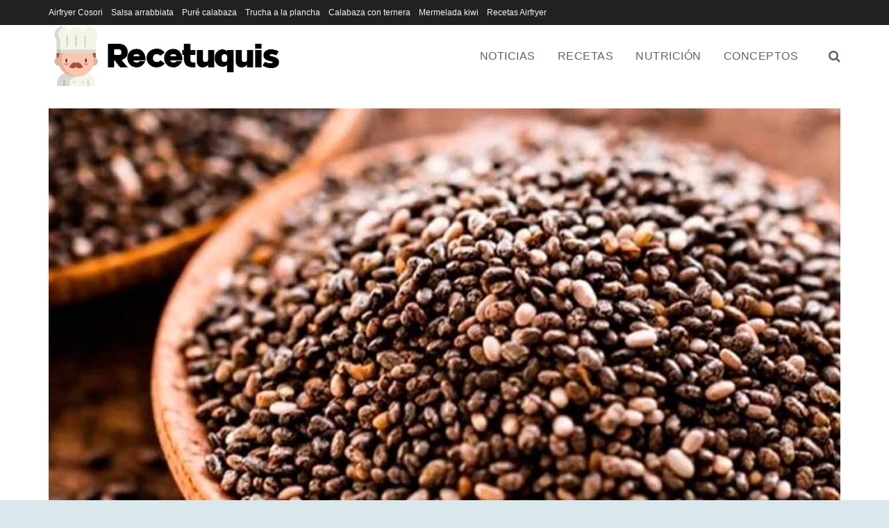

--- FILE ---
content_type: text/html; charset=UTF-8
request_url: https://recetuquis.com/nutricion/7-beneficios-semillas-chia/
body_size: 30852
content:
<!doctype html>
<!--[if lt IE 7]><html class="no-js lt-ie9 lt-ie8 lt-ie7" lang="es" prefix="og: https://ogp.me/ns#"> <![endif]-->
<!--[if IE 7]><html class="no-js lt-ie9 lt-ie8" lang="es" prefix="og: https://ogp.me/ns#"> <![endif]-->
<!--[if IE 8]><html class="no-js lt-ie9" lang="es" prefix="og: https://ogp.me/ns#"> <![endif]-->
<!--[if IE 9]><html class="no-js lt-ie10" lang="es" prefix="og: https://ogp.me/ns#"> <![endif]-->
<!--[if gt IE 8]><!--><html class="no-js" lang="es" prefix="og: https://ogp.me/ns#"> <!--<![endif]--><head><script data-no-optimize="1">var litespeed_docref=sessionStorage.getItem("litespeed_docref");litespeed_docref&&(Object.defineProperty(document,"referrer",{get:function(){return litespeed_docref}}),sessionStorage.removeItem("litespeed_docref"));</script> <meta http-equiv="Content-Type" content="text/html; charset=UTF-8" /><meta name='viewport' content='width=device-width, initial-scale=1, user-scalable=yes' /><link rel="profile" href="http://gmpg.org/xfn/11" /><link rel="pingback" href="https://recetuquis.com/xmlrpc.php" /> <script type="litespeed/javascript">var jnews_ajax_url='/?ajax-request=jnews'</script> <script type="litespeed/javascript">window.jnews=window.jnews||{},window.jnews.library=window.jnews.library||{},window.jnews.library=function(){"use strict";var e=this;e.win=window,e.doc=document,e.noop=function(){},e.globalBody=e.doc.getElementsByTagName("body")[0],e.globalBody=e.globalBody?e.globalBody:e.doc,e.win.jnewsDataStorage=e.win.jnewsDataStorage||{_storage:new WeakMap,put:function(e,t,n){this._storage.has(e)||this._storage.set(e,new Map),this._storage.get(e).set(t,n)},get:function(e,t){return this._storage.get(e).get(t)},has:function(e,t){return this._storage.has(e)&&this._storage.get(e).has(t)},remove:function(e,t){var n=this._storage.get(e).delete(t);return 0===!this._storage.get(e).size&&this._storage.delete(e),n}},e.windowWidth=function(){return e.win.innerWidth||e.docEl.clientWidth||e.globalBody.clientWidth},e.windowHeight=function(){return e.win.innerHeight||e.docEl.clientHeight||e.globalBody.clientHeight},e.requestAnimationFrame=e.win.requestAnimationFrame||e.win.webkitRequestAnimationFrame||e.win.mozRequestAnimationFrame||e.win.msRequestAnimationFrame||window.oRequestAnimationFrame||function(e){return setTimeout(e,1e3/60)},e.cancelAnimationFrame=e.win.cancelAnimationFrame||e.win.webkitCancelAnimationFrame||e.win.webkitCancelRequestAnimationFrame||e.win.mozCancelAnimationFrame||e.win.msCancelRequestAnimationFrame||e.win.oCancelRequestAnimationFrame||function(e){clearTimeout(e)},e.classListSupport="classList"in document.createElement("_"),e.hasClass=e.classListSupport?function(e,t){return e.classList.contains(t)}:function(e,t){return e.className.indexOf(t)>=0},e.addClass=e.classListSupport?function(t,n){e.hasClass(t,n)||t.classList.add(n)}:function(t,n){e.hasClass(t,n)||(t.className+=" "+n)},e.removeClass=e.classListSupport?function(t,n){e.hasClass(t,n)&&t.classList.remove(n)}:function(t,n){e.hasClass(t,n)&&(t.className=t.className.replace(n,""))},e.objKeys=function(e){var t=[];for(var n in e)Object.prototype.hasOwnProperty.call(e,n)&&t.push(n);return t},e.isObjectSame=function(e,t){var n=!0;return JSON.stringify(e)!==JSON.stringify(t)&&(n=!1),n},e.extend=function(){for(var e,t,n,o=arguments[0]||{},i=1,a=arguments.length;i<a;i++)if(null!==(e=arguments[i]))for(t in e)o!==(n=e[t])&&void 0!==n&&(o[t]=n);return o},e.dataStorage=e.win.jnewsDataStorage,e.isVisible=function(e){return 0!==e.offsetWidth&&0!==e.offsetHeight||e.getBoundingClientRect().length},e.getHeight=function(e){return e.offsetHeight||e.clientHeight||e.getBoundingClientRect().height},e.getWidth=function(e){return e.offsetWidth||e.clientWidth||e.getBoundingClientRect().width},e.supportsPassive=!1;try{var t=Object.defineProperty({},"passive",{get:function(){e.supportsPassive=!0}});"createEvent"in e.doc?e.win.addEventListener("test",null,t):"fireEvent"in e.doc&&e.win.attachEvent("test",null)}catch(e){}e.passiveOption=!!e.supportsPassive&&{passive:!0},e.setStorage=function(e,t){e="jnews-"+e;var n={expired:Math.floor(((new Date).getTime()+432e5)/1e3)};t=Object.assign(n,t);localStorage.setItem(e,JSON.stringify(t))},e.getStorage=function(e){e="jnews-"+e;var t=localStorage.getItem(e);return null!==t&&0<t.length?JSON.parse(localStorage.getItem(e)):{}},e.expiredStorage=function(){var t,n="jnews-";for(var o in localStorage)o.indexOf(n)>-1&&"undefined"!==(t=e.getStorage(o.replace(n,""))).expired&&t.expired<Math.floor((new Date).getTime()/1e3)&&localStorage.removeItem(o)},e.addEvents=function(t,n,o){for(var i in n){var a=["touchstart","touchmove"].indexOf(i)>=0&&!o&&e.passiveOption;"createEvent"in e.doc?t.addEventListener(i,n[i],a):"fireEvent"in e.doc&&t.attachEvent("on"+i,n[i])}},e.removeEvents=function(t,n){for(var o in n)"createEvent"in e.doc?t.removeEventListener(o,n[o]):"fireEvent"in e.doc&&t.detachEvent("on"+o,n[o])},e.triggerEvents=function(t,n,o){var i;o=o||{detail:null};return"createEvent"in e.doc?(!(i=e.doc.createEvent("CustomEvent")||new CustomEvent(n)).initCustomEvent||i.initCustomEvent(n,!0,!1,o),void t.dispatchEvent(i)):"fireEvent"in e.doc?((i=e.doc.createEventObject()).eventType=n,void t.fireEvent("on"+i.eventType,i)):void 0},e.getParents=function(t,n){void 0===n&&(n=e.doc);for(var o=[],i=t.parentNode,a=!1;!a;)if(i){var r=i;r.querySelectorAll(n).length?a=!0:(o.push(r),i=r.parentNode)}else o=[],a=!0;return o},e.forEach=function(e,t,n){for(var o=0,i=e.length;o<i;o++)t.call(n,e[o],o)},e.getText=function(e){return e.innerText||e.textContent},e.setText=function(e,t){var n="object"==typeof t?t.innerText||t.textContent:t;e.innerText&&(e.innerText=n),e.textContent&&(e.textContent=n)},e.httpBuildQuery=function(t){return e.objKeys(t).reduce(function t(n){var o=arguments.length>1&&void 0!==arguments[1]?arguments[1]:null;return function(i,a){var r=n[a];a=encodeURIComponent(a);var s=o?"".concat(o,"[").concat(a,"]"):a;return null==r||"function"==typeof r?(i.push("".concat(s,"=")),i):["number","boolean","string"].includes(typeof r)?(i.push("".concat(s,"=").concat(encodeURIComponent(r))),i):(i.push(e.objKeys(r).reduce(t(r,s),[]).join("&")),i)}}(t),[]).join("&")},e.get=function(t,n,o,i){return o="function"==typeof o?o:e.noop,e.ajax("GET",t,n,o,i)},e.post=function(t,n,o,i){return o="function"==typeof o?o:e.noop,e.ajax("POST",t,n,o,i)},e.ajax=function(t,n,o,i,a){var r=new XMLHttpRequest,s=n,c=e.httpBuildQuery(o);if(t=-1!=["GET","POST"].indexOf(t)?t:"GET",r.open(t,s+("GET"==t?"?"+c:""),!0),"POST"==t&&r.setRequestHeader("Content-type","application/x-www-form-urlencoded"),r.setRequestHeader("X-Requested-With","XMLHttpRequest"),r.onreadystatechange=function(){4===r.readyState&&200<=r.status&&300>r.status&&"function"==typeof i&&i.call(void 0,r.response)},void 0!==a&&!a){return{xhr:r,send:function(){r.send("POST"==t?c:null)}}}return r.send("POST"==t?c:null),{xhr:r}},e.scrollTo=function(t,n,o){function i(e,t,n){this.start=this.position(),this.change=e-this.start,this.currentTime=0,this.increment=20,this.duration=void 0===n?500:n,this.callback=t,this.finish=!1,this.animateScroll()}return Math.easeInOutQuad=function(e,t,n,o){return(e/=o/2)<1?n/2*e*e+t:-n/2*(--e*(e-2)-1)+t},i.prototype.stop=function(){this.finish=!0},i.prototype.move=function(t){e.doc.documentElement.scrollTop=t,e.globalBody.parentNode.scrollTop=t,e.globalBody.scrollTop=t},i.prototype.position=function(){return e.doc.documentElement.scrollTop||e.globalBody.parentNode.scrollTop||e.globalBody.scrollTop},i.prototype.animateScroll=function(){this.currentTime+=this.increment;var t=Math.easeInOutQuad(this.currentTime,this.start,this.change,this.duration);this.move(t),this.currentTime<this.duration&&!this.finish?e.requestAnimationFrame.call(e.win,this.animateScroll.bind(this)):this.callback&&"function"==typeof this.callback&&this.callback()},new i(t,n,o)},e.unwrap=function(t){var n,o=t;e.forEach(t,(function(e,t){n?n+=e:n=e})),o.replaceWith(n)},e.performance={start:function(e){performance.mark(e+"Start")},stop:function(e){performance.mark(e+"End"),performance.measure(e,e+"Start",e+"End")}},e.fps=function(){var t=0,n=0,o=0;!function(){var i=t=0,a=0,r=0,s=document.getElementById("fpsTable"),c=function(t){void 0===document.getElementsByTagName("body")[0]?e.requestAnimationFrame.call(e.win,(function(){c(t)})):document.getElementsByTagName("body")[0].appendChild(t)};null===s&&((s=document.createElement("div")).style.position="fixed",s.style.top="120px",s.style.left="10px",s.style.width="100px",s.style.height="20px",s.style.border="1px solid black",s.style.fontSize="11px",s.style.zIndex="100000",s.style.backgroundColor="white",s.id="fpsTable",c(s));var l=function(){o++,n=Date.now(),(a=(o/(r=(n-t)/1e3)).toPrecision(2))!=i&&(i=a,s.innerHTML=i+"fps"),1<r&&(t=n,o=0),e.requestAnimationFrame.call(e.win,l)};l()}()},e.instr=function(e,t){for(var n=0;n<t.length;n++)if(-1!==e.toLowerCase().indexOf(t[n].toLowerCase()))return!0},e.winLoad=function(t,n){function o(o){if("complete"===e.doc.readyState||"interactive"===e.doc.readyState)return!o||n?setTimeout(t,n||1):t(o),1}o()||e.addEvents(e.win,{load:o})},e.docReady=function(t,n){function o(o){if("complete"===e.doc.readyState||"interactive"===e.doc.readyState)return!o||n?setTimeout(t,n||1):t(o),1}o()||e.addEvents(e.doc,{DOMContentLiteSpeedLoaded:o})},e.fireOnce=function(){e.docReady((function(){e.assets=e.assets||[],e.assets.length&&(e.boot(),e.load_assets())}),50)},e.boot=function(){e.length&&e.doc.querySelectorAll("style[media]").forEach((function(e){"not all"==e.getAttribute("media")&&e.removeAttribute("media")}))},e.create_js=function(t,n){var o=e.doc.createElement("script");switch(o.setAttribute("src",t),n){case"defer":o.setAttribute("defer",!0);break;case"async":o.setAttribute("async",!0);break;case"deferasync":o.setAttribute("defer",!0),o.setAttribute("async",!0)}e.globalBody.appendChild(o)},e.load_assets=function(){"object"==typeof e.assets&&e.forEach(e.assets.slice(0),(function(t,n){var o="";t.defer&&(o+="defer"),t.async&&(o+="async"),e.create_js(t.url,o);var i=e.assets.indexOf(t);i>-1&&e.assets.splice(i,1)})),e.assets=jnewsoption.au_scripts=window.jnewsads=[]},e.setCookie=function(e,t,n){var o="";if(n){var i=new Date;i.setTime(i.getTime()+24*n*60*60*1e3),o="; expires="+i.toUTCString()}document.cookie=e+"="+(t||"")+o+"; path=/"},e.getCookie=function(e){for(var t=e+"=",n=document.cookie.split(";"),o=0;o<n.length;o++){for(var i=n[o];" "==i.charAt(0);)i=i.substring(1,i.length);if(0==i.indexOf(t))return i.substring(t.length,i.length)}return null},e.eraseCookie=function(e){document.cookie=e+"=; Path=/; Expires=Thu, 01 Jan 1970 00:00:01 GMT;"},e.docReady((function(){e.globalBody=e.globalBody==e.doc?e.doc.getElementsByTagName("body")[0]:e.globalBody,e.globalBody=e.globalBody?e.globalBody:e.doc})),e.winLoad((function(){e.winLoad((function(){var t=!1;if(void 0!==window.jnewsadmin)if(void 0!==window.file_version_checker){var n=e.objKeys(window.file_version_checker);n.length?n.forEach((function(e){t||"10.0.4"===window.file_version_checker[e]||(t=!0)})):t=!0}else t=!0;t&&(window.jnewsHelper.getMessage(),window.jnewsHelper.getNotice())}),2500)}))},window.jnews.library=new window.jnews.library</script> <title>Los 7 beneficios más destacados de las semillas de chía que hacen que sea un superalimento - Recetuquis</title><meta name="description" content="Las semillas de chía son un alimento versátil por lo que en cuanto conozcas sus propiedades y beneficios te va a ser muy fácil introducirla en tu dieta. Suele"/><meta name="robots" content="follow, index, max-snippet:-1, max-video-preview:-1, max-image-preview:large"/><link rel="canonical" href="https://recetuquis.com/nutricion/7-beneficios-semillas-chia/" /><meta property="og:locale" content="es_ES" /><meta property="og:type" content="article" /><meta property="og:title" content="Los 7 beneficios más destacados de las semillas de chía que hacen que sea un superalimento - Recetuquis" /><meta property="og:description" content="Las semillas de chía son un alimento versátil por lo que en cuanto conozcas sus propiedades y beneficios te va a ser muy fácil introducirla en tu dieta. Suele" /><meta property="og:url" content="https://recetuquis.com/nutricion/7-beneficios-semillas-chia/" /><meta property="og:site_name" content="Recetuquis" /><meta property="article:author" content="https://www.facebook.com/profile.php?id=100007609578927" /><meta property="article:section" content="Nutrición" /><meta property="og:updated_time" content="2023-02-08T09:28:33+01:00" /><meta property="og:image" content="https://recetuquis.com/wp-content/uploads/2023/02/IMG_1259.jpeg" /><meta property="og:image:secure_url" content="https://recetuquis.com/wp-content/uploads/2023/02/IMG_1259.jpeg" /><meta property="og:image:width" content="1200" /><meta property="og:image:height" content="800" /><meta property="og:image:alt" content="Los 7 beneficios más destacados de las semillas de chía que hacen que sea un superalimento" /><meta property="og:image:type" content="image/jpeg" /><meta name="twitter:card" content="summary_large_image" /><meta name="twitter:title" content="Los 7 beneficios más destacados de las semillas de chía que hacen que sea un superalimento - Recetuquis" /><meta name="twitter:description" content="Las semillas de chía son un alimento versátil por lo que en cuanto conozcas sus propiedades y beneficios te va a ser muy fácil introducirla en tu dieta. Suele" /><meta name="twitter:creator" content="@martrunquis" /><meta name="twitter:image" content="https://recetuquis.com/wp-content/uploads/2023/02/IMG_1259.jpeg" /><meta name="twitter:label1" content="Escrito por" /><meta name="twitter:data1" content="Marta López" /><meta name="twitter:label2" content="Tiempo de lectura" /><meta name="twitter:data2" content="3 minutos" /> <script type="application/ld+json" class="rank-math-schema-pro">{"@context":"https://schema.org","@graph":[{"@type":"BreadcrumbList","@id":"https://recetuquis.com/nutricion/7-beneficios-semillas-chia/#breadcrumb","itemListElement":[{"@type":"ListItem","position":"1","item":{"@id":"https://recetuquis.com","name":"Portada"}},{"@type":"ListItem","position":"2","item":{"@id":"https://recetuquis.com/./nutricion/","name":"Nutrici\u00f3n"}},{"@type":"ListItem","position":"3","item":{"@id":"https://recetuquis.com/nutricion/7-beneficios-semillas-chia/","name":"Los 7 beneficios m\u00e1s destacados de las semillas de ch\u00eda que hacen que sea un superalimento"}}]}]}</script> <link rel='dns-prefetch' href='//www.googletagmanager.com' /><link rel='dns-prefetch' href='//pagead2.googlesyndication.com' /><link rel="alternate" type="application/rss+xml" title="Recetuquis &raquo; Feed" href="https://recetuquis.com/feed/" /><link rel="alternate" type="application/rss+xml" title="Recetuquis &raquo; Feed de los comentarios" href="https://recetuquis.com/comments/feed/" /><link rel="alternate" type="application/rss+xml" title="Recetuquis &raquo; Comentario Los 7 beneficios más destacados de las semillas de chía que hacen que sea un superalimento del feed" href="https://recetuquis.com/nutricion/7-beneficios-semillas-chia/feed/" /><link rel="alternate" title="oEmbed (JSON)" type="application/json+oembed" href="https://recetuquis.com/wp-json/oembed/1.0/embed?url=https%3A%2F%2Frecetuquis.com%2Fnutricion%2F7-beneficios-semillas-chia%2F" /><link rel="alternate" title="oEmbed (XML)" type="text/xml+oembed" href="https://recetuquis.com/wp-json/oembed/1.0/embed?url=https%3A%2F%2Frecetuquis.com%2Fnutricion%2F7-beneficios-semillas-chia%2F&#038;format=xml" /><style id='wp-img-auto-sizes-contain-inline-css' type='text/css'>img:is([sizes=auto i],[sizes^="auto," i]){contain-intrinsic-size:3000px 1500px}
/*# sourceURL=wp-img-auto-sizes-contain-inline-css */</style><style id="litespeed-ccss">ul{box-sizing:border-box}:root{--wp--preset--font-size--normal:16px;--wp--preset--font-size--huge:42px}body{--wp--preset--color--black:#000;--wp--preset--color--cyan-bluish-gray:#abb8c3;--wp--preset--color--white:#fff;--wp--preset--color--pale-pink:#f78da7;--wp--preset--color--vivid-red:#cf2e2e;--wp--preset--color--luminous-vivid-orange:#ff6900;--wp--preset--color--luminous-vivid-amber:#fcb900;--wp--preset--color--light-green-cyan:#7bdcb5;--wp--preset--color--vivid-green-cyan:#00d084;--wp--preset--color--pale-cyan-blue:#8ed1fc;--wp--preset--color--vivid-cyan-blue:#0693e3;--wp--preset--color--vivid-purple:#9b51e0;--wp--preset--gradient--vivid-cyan-blue-to-vivid-purple:linear-gradient(135deg,rgba(6,147,227,1) 0%,#9b51e0 100%);--wp--preset--gradient--light-green-cyan-to-vivid-green-cyan:linear-gradient(135deg,#7adcb4 0%,#00d082 100%);--wp--preset--gradient--luminous-vivid-amber-to-luminous-vivid-orange:linear-gradient(135deg,rgba(252,185,0,1) 0%,rgba(255,105,0,1) 100%);--wp--preset--gradient--luminous-vivid-orange-to-vivid-red:linear-gradient(135deg,rgba(255,105,0,1) 0%,#cf2e2e 100%);--wp--preset--gradient--very-light-gray-to-cyan-bluish-gray:linear-gradient(135deg,#eee 0%,#a9b8c3 100%);--wp--preset--gradient--cool-to-warm-spectrum:linear-gradient(135deg,#4aeadc 0%,#9778d1 20%,#cf2aba 40%,#ee2c82 60%,#fb6962 80%,#fef84c 100%);--wp--preset--gradient--blush-light-purple:linear-gradient(135deg,#ffceec 0%,#9896f0 100%);--wp--preset--gradient--blush-bordeaux:linear-gradient(135deg,#fecda5 0%,#fe2d2d 50%,#6b003e 100%);--wp--preset--gradient--luminous-dusk:linear-gradient(135deg,#ffcb70 0%,#c751c0 50%,#4158d0 100%);--wp--preset--gradient--pale-ocean:linear-gradient(135deg,#fff5cb 0%,#b6e3d4 50%,#33a7b5 100%);--wp--preset--gradient--electric-grass:linear-gradient(135deg,#caf880 0%,#71ce7e 100%);--wp--preset--gradient--midnight:linear-gradient(135deg,#020381 0%,#2874fc 100%);--wp--preset--font-size--small:13px;--wp--preset--font-size--medium:20px;--wp--preset--font-size--large:36px;--wp--preset--font-size--x-large:42px;--wp--preset--spacing--20:.44rem;--wp--preset--spacing--30:.67rem;--wp--preset--spacing--40:1rem;--wp--preset--spacing--50:1.5rem;--wp--preset--spacing--60:2.25rem;--wp--preset--spacing--70:3.38rem;--wp--preset--spacing--80:5.06rem;--wp--preset--shadow--natural:6px 6px 9px rgba(0,0,0,.2);--wp--preset--shadow--deep:12px 12px 50px rgba(0,0,0,.4);--wp--preset--shadow--sharp:6px 6px 0px rgba(0,0,0,.2);--wp--preset--shadow--outlined:6px 6px 0px -3px rgba(255,255,255,1),6px 6px rgba(0,0,0,1);--wp--preset--shadow--crisp:6px 6px 0px rgba(0,0,0,1)}.fa{display:inline-block;font:normal normal normal 14px/1 FontAwesome;font-size:inherit;text-rendering:auto;-webkit-font-smoothing:antialiased;-moz-osx-font-smoothing:grayscale}.fa-search:before{content:"\f002"}.fa-clock-o:before{content:"\f017"}.fa-twitter:before{content:"\f099"}.fa-facebook:before{content:"\f09a"}.fa-bars:before{content:"\f0c9"}.fa-angle-right:before{content:"\f105"}.fa-angle-up:before{content:"\f106"}[class^=jegicon-]:before{font-family:jegicon!important;font-style:normal!important;font-weight:400!important;font-variant:normal!important;text-transform:none!important;speak:none;line-height:1;-webkit-font-smoothing:antialiased;-moz-osx-font-smoothing:grayscale}.jegicon-cross:before{content:""}button::-moz-focus-inner{padding:0;border:0}a,article,body,div,form,h1,h3,html,i,img,li,p,span,ul{margin:0;padding:0;border:0;font-size:100%;font:inherit;vertical-align:baseline}article{display:block}body{line-height:1}ul{list-style:none}body{color:#53585c;background:#fff;font-family:"Helvetica Neue",Helvetica,Roboto,Arial,sans-serif;font-size:14px;line-height:1.6em;-webkit-font-smoothing:antialiased;-moz-osx-font-smoothing:grayscale;overflow-anchor:none}body,html{height:100%;margin:0}::-webkit-selection{background:#fde69a;color:#212121;text-shadow:none}a{color:#f70d28;text-decoration:none}img{vertical-align:middle}img{max-width:100%;-ms-interpolation-mode:bicubic;height:auto}button,input{font:inherit}[class*=jeg_] .fa{font-family:FontAwesome}.container:after,.jeg_postblock:after,.row:after{content:"";display:table;clear:both}h1,h3{color:#212121;text-rendering:optimizeLegibility}h1{font-size:2.25em;margin:.67em 0 .5em;line-height:1.25;letter-spacing:-.02em}h3{font-size:1.563em;margin:1em 0 .5em;line-height:1.4}i{font-style:italic}p{margin:0 0 1.75em;text-rendering:optimizeLegibility}.jeg_boxed .jeg_main .jeg_container{overflow:hidden}@media (max-width:767px){.container{width:98%;width:calc(100% - 10px)}}@media (max-width:479px){.container{width:100%}}@media (min-width:768px){.container{max-width:750px}}@media (min-width:992px){.container{max-width:970px}}@media (min-width:1200px){.container{max-width:1170px}}.container{padding-right:15px;padding-left:15px;margin-right:auto;margin-left:auto}.row{margin-right:-15px;margin-left:-15px}.col-md-4,.col-md-8{position:relative;min-height:1px;padding-right:15px;padding-left:15px}@media (min-width:992px){.col-md-4,.col-md-8{float:left}.col-md-8{width:66.66666667%}.col-md-4{width:33.33333333%}}*{-webkit-box-sizing:border-box;-moz-box-sizing:border-box;box-sizing:border-box}:after,:before{-webkit-box-sizing:border-box;-moz-box-sizing:border-box;box-sizing:border-box}.jeg_viewport{position:relative}.jeg_container{width:auto;margin:0 auto;padding:0}.jeg_boxed .jeg_main .jeg_container,.jeg_content{background:#fff}.jeg_content{padding:30px 0 40px}.jeg_sidebar{padding-left:30px}.theiaStickySidebar{-webkit-backface-visibility:hidden}.post-ajax-overlay{position:absolute;top:0;left:0;right:0;bottom:0;background:#f5f5f5;display:none;z-index:5}.post-ajax-overlay .jnews_preloader_circle_outer{position:fixed;width:100%;top:50%;left:0;margin-left:170px}.post-ajax-overlay .jeg_preloader.dot{position:fixed;top:50%;margin-top:40px;margin-left:170px;left:50%}.post-ajax-overlay .jeg_preloader.square{position:fixed;top:50%;margin-top:0;left:50%;margin-left:170px}input:not([type=submit]){display:inline-block;background:#fff;border:1px solid #e0e0e0;border-radius:0;padding:7px 14px;height:40px;outline:0;font-size:14px;font-weight:300;margin:0;width:100%;max-width:100%;box-shadow:none}.btn{border:none;border-radius:0;background:#f70d28;color:#fff;padding:0 20px;line-height:40px;height:40px;display:inline-block;text-transform:uppercase;font-size:13px;font-weight:700;letter-spacing:1px;outline:0;-webkit-appearance:none}.jeg_header{position:relative}.jeg_header .container{height:100%}.jeg_header.full .container{max-width:100%}.jeg_nav_row{position:relative;-js-display:flex;display:-webkit-flex;display:-ms-flexbox;display:flex;-webkit-flex-flow:row nowrap;-ms-flex-flow:row nowrap;flex-flow:row nowrap;-webkit-align-items:center;-ms-flex-align:center;align-items:center;-webkit-justify-content:space-between;-ms-flex-pack:justify;justify-content:space-between;height:100%}.jeg_nav_grow{-webkit-box-flex:1;-ms-flex:1;flex:1}.jeg_nav_normal{-webkit-box-flex:0 0 auto;-ms-flex:0 0 auto;flex:0 0 auto}.item_wrap{width:100%;display:inline-block;display:-webkit-flex;display:-ms-flexbox;display:flex;-webkit-flex-flow:row wrap;-ms-flex-flow:row wrap;flex-flow:row wrap;-webkit-align-items:center;-ms-flex-align:center;align-items:center}.jeg_nav_left{margin-right:auto}.jeg_nav_right{margin-left:auto}.jeg_nav_center{margin:0 auto}.jeg_nav_alignleft{justify-content:flex-start}.jeg_nav_alignright{justify-content:flex-end}.jeg_nav_aligncenter{justify-content:center}.jeg_topbar{font-size:12px;color:#757575;position:relative;z-index:11;background:#f5f5f5;border-bottom:1px solid #e0e0e0;-webkit-font-smoothing:auto;-moz-osx-font-smoothing:auto}.jeg_topbar .jeg_nav_item{padding:0 12px;border-right:1px solid #e0e0e0}.jeg_topbar.dark{background:#212121;color:#f5f5f5;border-bottom-width:0}.jeg_topbar.dark,.jeg_topbar.dark .jeg_nav_item{border-color:rgba(255,255,255,.15)}.jeg_topbar .jeg_nav_item:last-child{border-right-width:0}.jeg_topbar .jeg_nav_row{height:34px;line-height:34px}.jeg_midbar{background-color:#fff;height:140px;position:relative;z-index:10;border-bottom:0 solid #e8e8e8}.jeg_midbar .jeg_nav_item{padding:0 14px}.jeg_navbar{background:#fff;position:relative;border-top:0 solid #e8e8e8;border-bottom:1px solid #e8e8e8;line-height:50px;z-index:9;-webkit-box-sizing:content-box;box-sizing:content-box}.jeg_navbar:first-child{z-index:10}.jeg_navbar .jeg_nav_item{padding:0 14px}.jeg_nav_item:first-child{padding-left:0}.jeg_nav_item:last-child{padding-right:0}.jeg_navbar_shadow{border-bottom:0!important}.jeg_navbar_shadow:after{content:'';width:100%;height:7px;position:absolute;top:100%;left:0;background:-moz-linear-gradient(top,rgba(0,0,0,.15) 0,rgba(0,0,0,0) 100%);background:-webkit-linear-gradient(top,rgba(0,0,0,.15) 0,rgba(0,0,0,0) 100%);background:linear-gradient(to bottom,rgba(0,0,0,.15) 0,rgba(0,0,0,0) 100%)}.jeg_featured{margin-bottom:30px}.jeg_logo{position:relative}.site-title{margin:0;padding:0;line-height:1;font-size:60px;letter-spacing:-.02em}.jeg_mobile_logo .site-title{font-size:34px}.site-title a{display:block;color:#212121}.jeg_logo img{height:auto;image-rendering:optimizeQuality;display:block}.jeg_nav_left .jeg_logo{margin-right:7px}.btn .fa{margin-right:2px;font-size:14px}.jeg_navbar .btn{height:36px;line-height:36px;font-size:12px;font-weight:500;padding:0 16px}.jeg_search_wrapper{position:relative}.jeg_search_wrapper .jeg_search_form{display:block;position:relative;line-height:normal;min-width:60%}.jeg_search_toggle{color:#212121;display:block;text-align:center}.jeg_midbar .jeg_search_toggle{font-size:18px;min-width:16px;line-height:50px}.jeg_navbar .jeg_search_toggle{font-size:16px;min-width:15px}.jeg_search_wrapper .jeg_search_input{width:100%;vertical-align:middle;height:40px;padding:.5em 30px .5em 14px}.jeg_search_wrapper .jeg_search_button{color:#212121;background:0 0;border:0;font-size:14px;outline:0;position:absolute;height:auto;min-height:unset;line-height:normal;top:0;bottom:0;right:0;padding:0 10px}.jeg_navbar .jeg_search_wrapper .jeg_search_input{height:36px}.jeg_search_no_expand .jeg_search_toggle{display:none}.jeg_search_no_expand.rounded .jeg_search_input{border-radius:4px}.jeg_midbar .jeg_search_no_expand .jeg_search_input{font-size:15px;padding:.5em 35px .5em 15px}.jeg_midbar .jeg_search_wrapper .jeg_search_button{padding-right:15px}.jeg_search_popup_expand .jeg_search_form{display:block;opacity:0;visibility:hidden;position:absolute;top:100%;right:-4px;text-align:center;width:325px;background:#fff;border:1px solid #eee;padding:0;height:0;z-index:12;-webkit-box-shadow:0 1px 4px rgba(0,0,0,.09);box-shadow:0 1px 4px rgba(0,0,0,.09)}.jeg_search_popup_expand .jeg_search_form:before{border-color:transparent transparent #fff;border-style:solid;border-width:0 8px 8px;content:"";right:16px;position:absolute;top:-8px;z-index:98}.jeg_search_popup_expand .jeg_search_form:after{border-color:transparent transparent #eaeaea;border-style:solid;border-width:0 9px 9px;content:"";right:15px;position:absolute;top:-9px;z-index:97}.jeg_search_popup_expand .jeg_search_input{width:100%;-webkit-box-shadow:inset 0 0 15px 0 rgba(0,0,0,.08);box-shadow:inset 0 0 15px 0 rgba(0,0,0,.08)}.jeg_search_popup_expand .jeg_search_button{color:#888;position:absolute;top:0;bottom:0;right:20px}.jeg_navbar:not(.jeg_navbar_boxed):not(.jeg_navbar_menuborder) .jeg_search_popup_expand:last-child .jeg_search_form,.jeg_navbar:not(.jeg_navbar_boxed):not(.jeg_navbar_menuborder) .jeg_search_popup_expand:last-child .jeg_search_result{right:-17px}.jeg_search_hide{display:none}.jeg_search_result{opacity:0;visibility:hidden;position:absolute;top:100%;right:-4px;width:325px;background:#fff;border:1px solid #eee;padding:0;height:0;line-height:1;z-index:9;-webkit-box-shadow:0 1px 4px rgba(0,0,0,.09);box-shadow:0 1px 4px rgba(0,0,0,.09)}.jeg_header .jeg_search_result{z-index:10}.jeg_search_no_expand .jeg_search_result{margin-top:0;opacity:1;visibility:visible;height:auto;min-width:100%;right:0}.jeg_search_result.with_result .search-all-button{overflow:hidden}.jeg_search_result .search-link{display:none;text-align:center;font-size:12px;padding:12px 15px;border-top:1px solid #eee}.jeg_search_result .search-link .fa{margin-right:5px}.jeg_search_result.with_result .search-all-button{display:block}.jeg_menu>li{position:relative;float:left;text-align:left;padding-right:1.2em}.jeg_menu>li:last-child{padding-right:0}.jeg_topbar .jeg_menu>li>a{color:inherit}.jeg_menu a{display:block;position:relative}.jeg_main_menu>li{margin:0;padding:0;list-style:none;float:left}.jeg_main_menu>li>a{color:#212121;display:block;position:relative;padding:0 16px;margin:0;font-size:1em;font-weight:700;line-height:50px;text-transform:uppercase;white-space:nowrap}.jeg_navbar_fitwidth .jeg_main_menu_wrapper{width:100%}.jeg_navbar_fitwidth .jeg_mainmenu_wrap{-webkit-box-flex:1;-ms-flex:1;flex:1}.jeg_navbar_fitwidth .jeg_main_menu{float:none;display:-ms-flexbox;display:-webkit-box;display:flex;-ms-flex-wrap:wrap;flex-wrap:wrap;-ms-flex-align:start;-webkit-box-align:start;align-items:flex-start}.jeg_navbar_fitwidth .jeg_main_menu>li{float:none;-ms-flex:1 1 auto;-webkit-box-flex:1;flex:1 1 auto}.jeg_navbar_fitwidth .jeg_main_menu>li>a{width:100%;text-align:center}.jeg_navbar_mobile_wrapper,.jeg_navbar_mobile_wrapper .sticky_blankspace{display:none}.jeg_stickybar{position:fixed;width:100%;top:0;left:auto;width:100%;z-index:9997;margin:0 auto;opacity:0;visibility:hidden}.jeg_topbar .jeg_menu>li{padding-right:12px}.jeg_topbar .jeg_menu>li:last-child{padding-right:0}.jeg_topbar,.jeg_topbar.dark{border-top-style:solid}.module-preloader,.newsfeed_preloader{position:absolute;top:0;bottom:0;left:0;right:0;margin:auto;width:16px;height:16px}.jeg_preloader span{height:16px;width:16px;background-color:#999;-webkit-animation:jeg_preloader_bounce 1.4s infinite ease-in-out both;animation:jeg_preloader_bounce 1.4s infinite ease-in-out both;position:absolute;top:0;border-radius:100%}.jeg_preloader span:first-of-type{left:-22px;-webkit-animation-delay:-.32s;animation-delay:-.32s}.jeg_preloader span:nth-of-type(2){-webkit-animation-delay:-.16s;animation-delay:-.16s}.jeg_preloader span:last-of-type{left:22px}@-webkit-keyframes jeg_preloader_bounce{0%,100%,80%{-webkit-transform:scale(0);opacity:0}40%{-webkit-transform:scale(1);opacity:1}}@keyframes jeg_preloader_bounce{0%,100%,80%{-webkit-transform:scale(0);transform:scale(0);opacity:0}40%{-webkit-transform:scale(1);transform:scale(1);opacity:1}}.jeg_navbar_mobile{display:none;position:relative;background:#fff;box-shadow:0 2px 6px rgba(0,0,0,.1);top:0;transform:translate3d(0,0,0)}.jeg_navbar_mobile .container{width:100%;height:100%}.jeg_mobile_bottombar{border-style:solid}.jeg_mobile_bottombar{height:60px;line-height:60px}.jeg_mobile_bottombar .jeg_nav_item{padding:0 10px}.jeg_navbar_mobile .jeg_nav_left .jeg_nav_item:first-child{padding-left:0}.jeg_navbar_mobile .jeg_nav_right .jeg_nav_item:last-child{padding-right:0}.jeg_navbar_mobile .jeg_search_toggle,.jeg_navbar_mobile .toggle_btn{color:#212121;font-size:22px;display:block}.jeg_mobile_logo a{display:block}.jeg_mobile_logo img{width:auto;max-height:40px;display:block}.jeg_aside_copyright{font-size:11px;color:#757575;letter-spacing:.5px}.jeg_aside_copyright p{margin-bottom:1.2em}.jeg_aside_copyright p:last-child{margin-bottom:0}.jeg_navbar_mobile .jeg_search_wrapper{position:static}.jeg_navbar_mobile .jeg_search_popup_expand{float:none}.jeg_navbar_mobile .jeg_search_popup_expand .jeg_search_form:after,.jeg_navbar_mobile .jeg_search_popup_expand .jeg_search_form:before{display:none!important}.jeg_navbar_mobile .jeg_search_popup_expand .jeg_search_form{width:auto;border-left:0;border-right:0;left:-15px!important;right:-15px!important;padding:20px;-webkit-transform:none;transform:none}.jeg_navbar_mobile .jeg_search_popup_expand .jeg_search_result{margin-top:84px;width:auto;left:-15px!important;right:-15px!important;border:0}.jeg_navbar_mobile .jeg_search_form .jeg_search_button{font-size:18px}.jeg_navbar_mobile .jeg_search_wrapper .jeg_search_input{font-size:18px;padding:.5em 40px .5em 15px;height:42px}.jeg_mobile_wrapper .jeg_search_no_expand .jeg_search_input{box-shadow:inset 0 2px 2px rgba(0,0,0,.05)}.jeg_mobile_wrapper .jeg_search_result{width:100%;border-left:0;border-right:0;right:0}.jeg_bg_overlay{content:'';display:block;position:fixed;width:100%;top:0;bottom:0;background:#000;background:-webkit-linear-gradient(to bottom,#000,#434343);background:linear-gradient(to bottom,#000,#434343);opacity:0;z-index:9998;visibility:hidden}.jeg_mobile_wrapper{opacity:0;display:block;position:fixed;top:0;left:0;background:#fff;width:320px;height:100%;overflow-x:hidden;overflow-y:auto;z-index:9999;-webkit-transform:translate3d(-100%,0,0);transform:translate3d(-100%,0,0)}.jeg_menu_close{position:fixed;top:15px;right:15px;padding:0;font-size:16px;color:#fff;opacity:0;visibility:hidden;-webkit-transform:rotate(-90deg);transform:rotate(-90deg);z-index:9999}@media only screen and (min-width:1023px){.jeg_menu_close{font-size:20px;padding:20px}}.jeg_mobile_wrapper .nav_wrap{min-height:100%;display:flex;flex-direction:column;position:relative}.jeg_mobile_wrapper .nav_wrap:before{content:"";position:absolute;top:0;left:0;right:0;bottom:0;min-height:100%;z-index:-1}.jeg_mobile_wrapper .item_main{flex:1}.jeg_mobile_wrapper .item_bottom{-webkit-box-pack:end;-ms-flex-pack:end;justify-content:flex-end}.jeg_aside_item{display:block;padding:20px;border-bottom:1px solid #eee}.item_bottom .jeg_aside_item{padding:10px 20px;border-bottom:0}.item_bottom .jeg_aside_item:first-child{padding-top:20px}.item_bottom .jeg_aside_item:last-child{padding-bottom:20px}.jeg_aside_item:last-child{border-bottom:0}.jeg_aside_item:after{content:"";display:table;clear:both}.jeg_navbar_mobile_wrapper{position:relative;z-index:9}.jeg_navbar_mobile_menu{border:solid 0}.jeg_navbar_mobile_menu li{display:inline-block;line-height:50px}.jeg_navbar_mobile_menu li a{font-weight:700;text-transform:uppercase;color:#212121;margin:0 15px}.jeg_navbar_mobile_menu .container{overflow:scroll;white-space:nowrap;padding:0}.jeg_mobile_menu li a{color:#212121;margin-bottom:15px;display:block;font-size:18px;line-height:1.444em;font-weight:700;position:relative}.jeg_mobile_wrapper .socials_widget{width:100%;display:-webkit-box;display:-ms-flexbox;display:flex}.jeg_mobile_wrapper .socials_widget a{margin-bottom:0!important;display:block}.module-overlay{width:100%;height:100%;position:absolute;top:0;left:0;background:rgba(255,255,255,.9);display:none;z-index:5}.module-preloader{position:absolute;top:0;bottom:0;left:0;right:0;margin:auto;width:16px;height:16px}.jeg_pl_sm{margin-bottom:25px;overflow:hidden}.jeg_pl_sm .jeg_post_title{font-size:15px;font-weight:700;line-height:1.4em;margin:0 0 5px;letter-spacing:normal}.jeg_pl_sm .jeg_thumb{width:120px;float:left}.jeg_pl_sm .jeg_postblock_content{margin-left:120px;padding-left:15px}.jeg_postblock{margin-bottom:20px;position:relative}.jeg_post_title{letter-spacing:-.02em}.jeg_post_title a{color:#212121}.jeg_post_meta{font-size:11px;text-transform:uppercase;color:#a0a0a0}.jeg_post_meta a{color:inherit;font-weight:700}.jeg_meta_date a{font-weight:400}.jeg_meta_author a{color:#f70d28}.jeg_post_meta .fa{color:#2e9fff}.jeg_post_meta>div{display:inline-block}.jeg_post_meta>div:not(:last-of-type){margin-right:1em}.jeg_thumb{position:relative;overflow:hidden;z-index:0}.thumbnail-container{display:block;position:relative;height:0;overflow:hidden;z-index:0;background:#f7f7f7;background-position:50%;background-size:cover}.thumbnail-container>img{position:absolute;top:0;bottom:0;left:0;width:100%;min-height:100%;color:#a0a0a0;z-index:-1}.size-715{padding-bottom:71.5%}.thumbnail-container.animate-lazy>img{opacity:0}.thumbnail-container:after{content:"";opacity:1;background:#f7f7f7 url(/wp-content/themes/jnews/assets/img/preloader.gif);background-position:center;background-size:cover;position:absolute;height:100%;top:0;left:0;right:0;bottom:0;z-index:-2}.navigation_overlay{position:relative;height:48px;display:none}.jeg_ad{text-align:center}.jnews_header_bottom_ads,.jnews_header_top_ads{position:relative;background:#f5f5f5;z-index:8}.widget{margin-bottom:40px}.socials_widget a{display:inline-block;margin:0 10px 10px 0;text-decoration:none!important}.socials_widget a .fa{font-size:1em;display:inline-block;width:38px;line-height:36px;white-space:nowrap;color:#fff;text-align:center}.socials_widget .fa{font-size:16px}.socials_widget span{display:inline-block;margin-left:.5em}.socials_widget.nobg a{margin:0 20px 15px 0}.socials_widget a:last-child{margin-right:0}.socials_widget.nobg a .fa{font-size:18px;width:auto;height:auto;line-height:inherit;background:0 0!important}.socials_widget a .jeg-icon{display:inline-block;width:38px;line-height:36px;white-space:nowrap;text-align:center}.socials_widget .jeg-icon svg{height:16px;position:relative;top:2px;fill:#fff}.socials_widget span{display:inline-block;margin-left:.5em}.socials_widget.nobg a{margin:0 20px 15px 0}.socials_widget a:last-child{margin-right:0}.socials_widget.nobg a .jeg-icon{width:auto;height:auto;line-height:inherit;background:0 0!important}.socials_widget.nobg a .jeg-icon svg{height:18px}.socials_widget .jeg-icon{margin:0}.socials_widget .jeg_facebook .fa{background:#45629f}.socials_widget .jeg_twitter .fa{background:#000}.socials_widget .jeg_twitter .jeg-icon{background:#000}.fa-twitter:before{content:none!important}.socials_widget.nobg .jeg_facebook .fa{color:#45629f}.socials_widget.nobg .jeg_twitter .jeg-icon svg{fill:#000}.jeg_breadcrumbs{margin-bottom:20px}.jeg_singlepage .jeg_breadcrumbs{margin:-10px auto 20px}#breadcrumbs{font-size:12px;margin:0;color:#a0a0a0}#breadcrumbs a{color:#53585c}#breadcrumbs .fa{padding:0 3px}#breadcrumbs .breadcrumb_last_link a{color:#a0a0a0}.jscroll-to-top{position:fixed;right:30px;bottom:30px;-webkit-backface-visibility:hidden;visibility:hidden;opacity:0;-webkit-transform:translate3d(0,30px,0);-ms-transform:translate3d(0,30px,0);transform:translate3d(0,30px,0);z-index:11}.jscroll-to-top>a{color:#a0a0a0;font-size:30px;display:block;width:46px;border-radius:5px;height:46px;line-height:44px;background:rgba(180,180,180,.15);border:1px solid rgba(0,0,0,.11);-webkit-box-shadow:inset 0 0 0 1px rgba(255,255,255,.1),0 2px 6px rgba(0,0,0,.1);box-shadow:inset 0 0 0 1px rgba(255,255,255,.1),0 2px 6px rgba(0,0,0,.1);text-align:center;opacity:.8}@media only screen and (max-width:1024px){.jscroll-to-top{bottom:50px}}.preloader_type .jeg_preloader{display:none}.preloader_type{width:100%;height:100%;position:relative}.preloader_type.preloader_dot .jeg_preloader.dot{display:block}.jnews_preloader_circle_outer{position:absolute;width:100%;top:50%;margin-top:-30px}.jnews_preloader_circle_inner{margin:0 auto;font-size:15px;position:relative;text-indent:-9999em;border-top:.4em solid rgba(0,0,0,.2);border-right:.4em solid rgba(0,0,0,.2);border-bottom:.4em solid rgba(0,0,0,.2);border-left:.4em solid rgba(0,0,0,.6);-webkit-transform:translateZ(0);-ms-transform:translateZ(0);transform:translateZ(0);-webkit-animation:spincircle .9s infinite linear;animation:spincircle .9s infinite linear}.jnews_preloader_circle_inner,.jnews_preloader_circle_inner:after{border-radius:50%;width:60px;height:60px}@-webkit-keyframes spincircle{0%{-webkit-transform:rotate(0);transform:rotate(0)}100%{-webkit-transform:rotate(360deg);transform:rotate(360deg)}}@keyframes spincircle{0%{-webkit-transform:rotate(0);transform:rotate(0)}100%{-webkit-transform:rotate(360deg);transform:rotate(360deg)}}.jeg_square{display:inline-block;width:30px;height:30px;position:relative;border:4px solid #555;top:50%;animation:jeg_square 2s infinite ease}.jeg_square_inner{vertical-align:top;display:inline-block;width:100%;background-color:#555;animation:jeg_square_inner 2s infinite ease-in}@-webkit-keyframes jeg_square{0%{-webkit-transform:rotate(0);transform:rotate(0)}25%{-webkit-transform:rotate(180deg);transform:rotate(180deg)}50%{-webkit-transform:rotate(180deg);transform:rotate(180deg)}75%{-webkit-transform:rotate(360deg);transform:rotate(360deg)}100%{-webkit-transform:rotate(360deg);transform:rotate(360deg)}}@keyframes jeg_square{0%{-webkit-transform:rotate(0);transform:rotate(0)}25%{-webkit-transform:rotate(180deg);transform:rotate(180deg)}50%{-webkit-transform:rotate(180deg);transform:rotate(180deg)}75%{-webkit-transform:rotate(360deg);transform:rotate(360deg)}100%{-webkit-transform:rotate(360deg);transform:rotate(360deg)}}@-webkit-keyframes jeg_square_inner{0%{height:0}25%{height:0}50%{height:100%}75%{height:100%}100%{height:0}}@keyframes jeg_square_inner{0%{height:0}25%{height:0}50%{height:100%}75%{height:100%}100%{height:0}}.entry-header .jeg_post_title{color:#212121;font-weight:700;font-size:3em;line-height:1.15;margin:0 0 .4em;letter-spacing:-.04em}.entry-header{margin:0 0 30px}.entry-header .jeg_meta_container{position:relative}.entry-header .jeg_post_meta{font-size:13px;color:#a0a0a0;text-transform:none;display:block}.entry-header .jeg_meta_author+.jeg_meta_date:before{content:'14';margin-right:10px}.entry-header .meta_right{text-align:right;flex:1 0 auto;margin-left:auto}.entry-header .meta_left>div{display:inline-block}.entry-header .meta_left>div:not(:last-of-type){margin-right:6px}.jeg_single_tpl_2 .entry-header .jeg_post_title{font-size:4em;line-height:1.1}@media only screen and (max-width:729px){.jeg_single_tpl_2 .entry-header .jeg_post_meta_2{display:flex;align-items:center}}@media only screen and (max-width:1024px){.entry-header .jeg_post_title{font-size:2.4em}.jeg_single_tpl_2 .entry-header .jeg_post_title{font-size:3em}}@media only screen and (max-width:768px){.entry-header .jeg_post_title{font-size:2.4em!important;line-height:1.15!important}.entry-header,.jeg_featured{margin-bottom:20px}}@media only screen and (max-width:767px){.entry-header .jeg_post_title{font-size:32px!important}}@media only screen and (max-width:568px){.entry-header .jeg_meta_category{display:none!important}}@media only screen and (max-width:480px){.entry-header,.jeg_featured{margin-bottom:15px}.entry-header .jeg_meta_category{display:none!important}}@media only screen and (min-width:768px){.jeg_navbar_mobile_menu .container{padding:0 15px}}@media only screen and (min-width:1281px){.jeg_boxed:not(.jeg_sidecontent) .jeg_viewport{max-width:1230px;margin:0 auto}}@media only screen and (max-width:1024px){.jeg_header{display:none}.jeg_navbar_mobile,.jeg_navbar_mobile_wrapper{display:block}.jeg_navbar_mobile_wrapper{display:block}.jeg_sidebar{padding:0 15px!important}}@media only screen and (max-width:768px){.jeg_singlepage .jeg_breadcrumbs{margin:0 auto 15px}}@media only screen and (max-width:767px){.jeg_content{padding:20px 0 30px}.jeg_breadcrumbs,.jeg_postblock{margin-bottom:10px}.jeg_sidebar .widget{margin-bottom:30px}#breadcrumbs{font-size:12px}.jeg_singlepage .jeg_breadcrumbs{margin-bottom:.5em}}@media only screen and (max-width:480px){.jeg_postblock{margin-bottom:20px}}@media only screen and (max-width:320px){.jeg_mobile_wrapper{width:275px}.jeg_mobile_menu li a{font-size:16px;margin-bottom:12px}.jeg_mobile_wrapper .socials_widget.nobg a .fa{font-size:16px}.jeg_mobile_wrapper .socials_widget.nobg a .jeg-icon svg{height:16px}.jeg_navbar_mobile .jeg_search_wrapper .jeg_search_input{font-size:16px;padding:.5em 35px .5em 12px;height:38px}.jeg_navbar_mobile .jeg_search_popup_expand .jeg_search_result{margin-top:80px}.jeg_navbar_mobile .jeg_search_form .jeg_search_button{font-size:16px}}@media only screen and (min-width:768px){.widget_jnews_module_block_21 .jeg_postblock{margin-bottom:0}}@media only screen and (max-width:1024px){.jeg_pl_sm{margin-bottom:20px}.jeg_pl_sm .jeg_post_title{font-size:13px}.jeg_pl_sm .jeg_thumb{width:100px}.jeg_pl_sm .jeg_postblock_content{margin-left:100px}}@media only screen and (min-width:768px) and (max-width:1023px){.jeg_post_meta{font-size:10px}.jeg_pl_sm .jeg_thumb{width:80px}.jeg_pl_sm .jeg_postblock_content{margin-left:80px;padding-left:10px}}@media only screen and (max-width:767px){.jeg_pl_sm .jeg_post_title{font-size:14px}}@media only screen and (max-width:667px){.jeg_pl_sm .jeg_thumb{width:80px}.jeg_pl_sm .jeg_postblock_content{margin-left:80px}}@media only screen and (max-width:480px){.jeg_post_meta{font-size:10px;text-rendering:auto}}@media only screen and (max-width:320px){.jeg_pl_sm .jeg_post_title{font-size:13px;line-height:normal}}::-webkit-selection{background:#e7f2f4;color:#1e232d;text-shadow:none}input:not([type=submit]){border-color:#d8dbe2}@media only screen and (min-width:1281px){.jeg_boxed .jeg_container{width:auto}.jeg_boxed .jeg_viewport{max-width:1360px;margin:auto;box-shadow:0 0 15px rgba(0,0,0,.1),0 0 3px rgba(0,0,0,.15)}}.jeg_main_menu>li>a{font-size:16px;letter-spacing:.5px;font-weight:400}.jeg_post_meta{text-transform:none;font-size:12px}.jeg_post .jeg_meta_date{font-style:italic}.jeg_post .jeg_meta_date .fa{display:none}.jeg_post .jeg_post_title{font-weight:400}.jeg_pl_sm .jeg_post_title{font-size:16px;margin-bottom:5px}.widget{margin-bottom:30px}body.jnews{background-color:#dae8ed;background-image:url("https://recetuquis.com/wp-content/uploads/2022/04/pattern.png");background-repeat:repeat}body{--j-body-color:#5b6170;--j-accent-color:#00e29e;--j-alt-color:#daa49a;--j-heading-color:#1e232d}body,#breadcrumbs a{color:#5b6170}a,.jeg_meta_author a{color:#00e29e}.btn{background-color:#00e29e}.jeg_post_meta .fa{color:#daa49a}h1,h3,.jeg_post_title a,.entry-header .jeg_post_title{color:#1e232d}.jeg_topbar .jeg_nav_row{line-height:36px}.jeg_topbar .jeg_nav_row{height:36px}.jeg_topbar,.jeg_topbar.dark{border-top-width:0}.jeg_midbar{height:90px}.jeg_navbar_mobile_menu{background:#fff}.jeg_header .jeg_search_wrapper.search_icon .jeg_search_toggle{color:#5b6170}.jeg_nav_search{width:62%}.jeg_header .jeg_menu.jeg_main_menu>li>a{color:#5b6170}body,input,.btn{font-family:Roboto,Helvetica,Arial,sans-serif;font-size:14px}.jeg_header,.jeg_mobile_wrapper{font-family:Roboto,Helvetica,Arial,sans-serif}.jeg_main_menu>li>a{font-family:Roboto,Helvetica,Arial,sans-serif}.jeg_post_title,.entry-header .jeg_post_title,.jeg_single_tpl_2 .entry-header .jeg_post_title{font-family:Roboto,Helvetica,Arial,sans-serif}</style><link rel="preload" data-asynced="1" data-optimized="2" as="style" onload="this.onload=null;this.rel='stylesheet'" href="https://recetuquis.com/wp-content/litespeed/ucss/c8724268b71aefd7944f2b769935128b.css?ver=6e5bd" /><script data-optimized="1" type="litespeed/javascript" data-src="https://recetuquis.com/wp-content/plugins/litespeed-cache/assets/js/css_async.min.js"></script> <style id='global-styles-inline-css' type='text/css'>:root{--wp--preset--aspect-ratio--square: 1;--wp--preset--aspect-ratio--4-3: 4/3;--wp--preset--aspect-ratio--3-4: 3/4;--wp--preset--aspect-ratio--3-2: 3/2;--wp--preset--aspect-ratio--2-3: 2/3;--wp--preset--aspect-ratio--16-9: 16/9;--wp--preset--aspect-ratio--9-16: 9/16;--wp--preset--color--black: #000000;--wp--preset--color--cyan-bluish-gray: #abb8c3;--wp--preset--color--white: #ffffff;--wp--preset--color--pale-pink: #f78da7;--wp--preset--color--vivid-red: #cf2e2e;--wp--preset--color--luminous-vivid-orange: #ff6900;--wp--preset--color--luminous-vivid-amber: #fcb900;--wp--preset--color--light-green-cyan: #7bdcb5;--wp--preset--color--vivid-green-cyan: #00d084;--wp--preset--color--pale-cyan-blue: #8ed1fc;--wp--preset--color--vivid-cyan-blue: #0693e3;--wp--preset--color--vivid-purple: #9b51e0;--wp--preset--gradient--vivid-cyan-blue-to-vivid-purple: linear-gradient(135deg,rgb(6,147,227) 0%,rgb(155,81,224) 100%);--wp--preset--gradient--light-green-cyan-to-vivid-green-cyan: linear-gradient(135deg,rgb(122,220,180) 0%,rgb(0,208,130) 100%);--wp--preset--gradient--luminous-vivid-amber-to-luminous-vivid-orange: linear-gradient(135deg,rgb(252,185,0) 0%,rgb(255,105,0) 100%);--wp--preset--gradient--luminous-vivid-orange-to-vivid-red: linear-gradient(135deg,rgb(255,105,0) 0%,rgb(207,46,46) 100%);--wp--preset--gradient--very-light-gray-to-cyan-bluish-gray: linear-gradient(135deg,rgb(238,238,238) 0%,rgb(169,184,195) 100%);--wp--preset--gradient--cool-to-warm-spectrum: linear-gradient(135deg,rgb(74,234,220) 0%,rgb(151,120,209) 20%,rgb(207,42,186) 40%,rgb(238,44,130) 60%,rgb(251,105,98) 80%,rgb(254,248,76) 100%);--wp--preset--gradient--blush-light-purple: linear-gradient(135deg,rgb(255,206,236) 0%,rgb(152,150,240) 100%);--wp--preset--gradient--blush-bordeaux: linear-gradient(135deg,rgb(254,205,165) 0%,rgb(254,45,45) 50%,rgb(107,0,62) 100%);--wp--preset--gradient--luminous-dusk: linear-gradient(135deg,rgb(255,203,112) 0%,rgb(199,81,192) 50%,rgb(65,88,208) 100%);--wp--preset--gradient--pale-ocean: linear-gradient(135deg,rgb(255,245,203) 0%,rgb(182,227,212) 50%,rgb(51,167,181) 100%);--wp--preset--gradient--electric-grass: linear-gradient(135deg,rgb(202,248,128) 0%,rgb(113,206,126) 100%);--wp--preset--gradient--midnight: linear-gradient(135deg,rgb(2,3,129) 0%,rgb(40,116,252) 100%);--wp--preset--font-size--small: 13px;--wp--preset--font-size--medium: 20px;--wp--preset--font-size--large: 36px;--wp--preset--font-size--x-large: 42px;--wp--preset--spacing--20: 0.44rem;--wp--preset--spacing--30: 0.67rem;--wp--preset--spacing--40: 1rem;--wp--preset--spacing--50: 1.5rem;--wp--preset--spacing--60: 2.25rem;--wp--preset--spacing--70: 3.38rem;--wp--preset--spacing--80: 5.06rem;--wp--preset--shadow--natural: 6px 6px 9px rgba(0, 0, 0, 0.2);--wp--preset--shadow--deep: 12px 12px 50px rgba(0, 0, 0, 0.4);--wp--preset--shadow--sharp: 6px 6px 0px rgba(0, 0, 0, 0.2);--wp--preset--shadow--outlined: 6px 6px 0px -3px rgb(255, 255, 255), 6px 6px rgb(0, 0, 0);--wp--preset--shadow--crisp: 6px 6px 0px rgb(0, 0, 0);}:where(.is-layout-flex){gap: 0.5em;}:where(.is-layout-grid){gap: 0.5em;}body .is-layout-flex{display: flex;}.is-layout-flex{flex-wrap: wrap;align-items: center;}.is-layout-flex > :is(*, div){margin: 0;}body .is-layout-grid{display: grid;}.is-layout-grid > :is(*, div){margin: 0;}:where(.wp-block-columns.is-layout-flex){gap: 2em;}:where(.wp-block-columns.is-layout-grid){gap: 2em;}:where(.wp-block-post-template.is-layout-flex){gap: 1.25em;}:where(.wp-block-post-template.is-layout-grid){gap: 1.25em;}.has-black-color{color: var(--wp--preset--color--black) !important;}.has-cyan-bluish-gray-color{color: var(--wp--preset--color--cyan-bluish-gray) !important;}.has-white-color{color: var(--wp--preset--color--white) !important;}.has-pale-pink-color{color: var(--wp--preset--color--pale-pink) !important;}.has-vivid-red-color{color: var(--wp--preset--color--vivid-red) !important;}.has-luminous-vivid-orange-color{color: var(--wp--preset--color--luminous-vivid-orange) !important;}.has-luminous-vivid-amber-color{color: var(--wp--preset--color--luminous-vivid-amber) !important;}.has-light-green-cyan-color{color: var(--wp--preset--color--light-green-cyan) !important;}.has-vivid-green-cyan-color{color: var(--wp--preset--color--vivid-green-cyan) !important;}.has-pale-cyan-blue-color{color: var(--wp--preset--color--pale-cyan-blue) !important;}.has-vivid-cyan-blue-color{color: var(--wp--preset--color--vivid-cyan-blue) !important;}.has-vivid-purple-color{color: var(--wp--preset--color--vivid-purple) !important;}.has-black-background-color{background-color: var(--wp--preset--color--black) !important;}.has-cyan-bluish-gray-background-color{background-color: var(--wp--preset--color--cyan-bluish-gray) !important;}.has-white-background-color{background-color: var(--wp--preset--color--white) !important;}.has-pale-pink-background-color{background-color: var(--wp--preset--color--pale-pink) !important;}.has-vivid-red-background-color{background-color: var(--wp--preset--color--vivid-red) !important;}.has-luminous-vivid-orange-background-color{background-color: var(--wp--preset--color--luminous-vivid-orange) !important;}.has-luminous-vivid-amber-background-color{background-color: var(--wp--preset--color--luminous-vivid-amber) !important;}.has-light-green-cyan-background-color{background-color: var(--wp--preset--color--light-green-cyan) !important;}.has-vivid-green-cyan-background-color{background-color: var(--wp--preset--color--vivid-green-cyan) !important;}.has-pale-cyan-blue-background-color{background-color: var(--wp--preset--color--pale-cyan-blue) !important;}.has-vivid-cyan-blue-background-color{background-color: var(--wp--preset--color--vivid-cyan-blue) !important;}.has-vivid-purple-background-color{background-color: var(--wp--preset--color--vivid-purple) !important;}.has-black-border-color{border-color: var(--wp--preset--color--black) !important;}.has-cyan-bluish-gray-border-color{border-color: var(--wp--preset--color--cyan-bluish-gray) !important;}.has-white-border-color{border-color: var(--wp--preset--color--white) !important;}.has-pale-pink-border-color{border-color: var(--wp--preset--color--pale-pink) !important;}.has-vivid-red-border-color{border-color: var(--wp--preset--color--vivid-red) !important;}.has-luminous-vivid-orange-border-color{border-color: var(--wp--preset--color--luminous-vivid-orange) !important;}.has-luminous-vivid-amber-border-color{border-color: var(--wp--preset--color--luminous-vivid-amber) !important;}.has-light-green-cyan-border-color{border-color: var(--wp--preset--color--light-green-cyan) !important;}.has-vivid-green-cyan-border-color{border-color: var(--wp--preset--color--vivid-green-cyan) !important;}.has-pale-cyan-blue-border-color{border-color: var(--wp--preset--color--pale-cyan-blue) !important;}.has-vivid-cyan-blue-border-color{border-color: var(--wp--preset--color--vivid-cyan-blue) !important;}.has-vivid-purple-border-color{border-color: var(--wp--preset--color--vivid-purple) !important;}.has-vivid-cyan-blue-to-vivid-purple-gradient-background{background: var(--wp--preset--gradient--vivid-cyan-blue-to-vivid-purple) !important;}.has-light-green-cyan-to-vivid-green-cyan-gradient-background{background: var(--wp--preset--gradient--light-green-cyan-to-vivid-green-cyan) !important;}.has-luminous-vivid-amber-to-luminous-vivid-orange-gradient-background{background: var(--wp--preset--gradient--luminous-vivid-amber-to-luminous-vivid-orange) !important;}.has-luminous-vivid-orange-to-vivid-red-gradient-background{background: var(--wp--preset--gradient--luminous-vivid-orange-to-vivid-red) !important;}.has-very-light-gray-to-cyan-bluish-gray-gradient-background{background: var(--wp--preset--gradient--very-light-gray-to-cyan-bluish-gray) !important;}.has-cool-to-warm-spectrum-gradient-background{background: var(--wp--preset--gradient--cool-to-warm-spectrum) !important;}.has-blush-light-purple-gradient-background{background: var(--wp--preset--gradient--blush-light-purple) !important;}.has-blush-bordeaux-gradient-background{background: var(--wp--preset--gradient--blush-bordeaux) !important;}.has-luminous-dusk-gradient-background{background: var(--wp--preset--gradient--luminous-dusk) !important;}.has-pale-ocean-gradient-background{background: var(--wp--preset--gradient--pale-ocean) !important;}.has-electric-grass-gradient-background{background: var(--wp--preset--gradient--electric-grass) !important;}.has-midnight-gradient-background{background: var(--wp--preset--gradient--midnight) !important;}.has-small-font-size{font-size: var(--wp--preset--font-size--small) !important;}.has-medium-font-size{font-size: var(--wp--preset--font-size--medium) !important;}.has-large-font-size{font-size: var(--wp--preset--font-size--large) !important;}.has-x-large-font-size{font-size: var(--wp--preset--font-size--x-large) !important;}
/*# sourceURL=global-styles-inline-css */</style><style id='classic-theme-styles-inline-css' type='text/css'>/*! This file is auto-generated */
.wp-block-button__link{color:#fff;background-color:#32373c;border-radius:9999px;box-shadow:none;text-decoration:none;padding:calc(.667em + 2px) calc(1.333em + 2px);font-size:1.125em}.wp-block-file__button{background:#32373c;color:#fff;text-decoration:none}
/*# sourceURL=/wp-includes/css/classic-themes.min.css */</style> <script type="litespeed/javascript" data-src="https://recetuquis.com/wp-includes/js/jquery/jquery.min.js" id="jquery-core-js"></script> 
 <script type="litespeed/javascript" data-src="https://www.googletagmanager.com/gtag/js?id=G-BB29K1MQL8" id="google_gtagjs-js"></script> <script id="google_gtagjs-js-after" type="litespeed/javascript">window.dataLayer=window.dataLayer||[];function gtag(){dataLayer.push(arguments)}
gtag("set","linker",{"domains":["recetuquis.com"]});gtag("js",new Date());gtag("set","developer_id.dZTNiMT",!0);gtag("config","G-BB29K1MQL8")</script> <script></script><link rel="https://api.w.org/" href="https://recetuquis.com/wp-json/" /><link rel="alternate" title="JSON" type="application/json" href="https://recetuquis.com/wp-json/wp/v2/posts/5145" /><link rel="EditURI" type="application/rsd+xml" title="RSD" href="https://recetuquis.com/xmlrpc.php?rsd" /><meta name="generator" content="WordPress 6.9" /><link rel='shortlink' href='https://recetuquis.com/?p=5145' /><meta name="generator" content="Site Kit by Google 1.161.0" /><script type="litespeed/javascript" data-src="https://pagead2.googlesyndication.com/pagead/js/adsbygoogle.js?client=ca-pub-8856452727581802"
     crossorigin="anonymous"></script> <script type="litespeed/javascript">!function(){"use strict";function e(e){var t=!(arguments.length>1&&void 0!==arguments[1])||arguments[1],c=document.createElement("script");c.src=e,t?c.type="module":(c.async=!0,c.type="text/javascript",c.setAttribute("nomodule",""));var n=document.getElementsByTagName("script")[0];n.parentNode.insertBefore(c,n)}!function(t,c){!function(t,c,n){var a,o,r;n.accountId=c,null!==(a=t.marfeel)&&void 0!==a||(t.marfeel={}),null!==(o=(r=t.marfeel).cmd)&&void 0!==o||(r.cmd=[]),t.marfeel.config=n;var i="https://sdk.mrf.io/statics";e("".concat(i,"/marfeel-sdk.js?id=").concat(c),!0),e("".concat(i,"/marfeel-sdk.es5.js?id=").concat(c),!1)}(t,c,arguments.length>2&&void 0!==arguments[2]?arguments[2]:{})}(window,3519,{})}()</script> <meta name="google-adsense-platform-account" content="ca-host-pub-2644536267352236"><meta name="google-adsense-platform-domain" content="sitekit.withgoogle.com"><meta name="generator" content="Elementor 3.31.5; features: e_font_icon_svg, additional_custom_breakpoints, e_element_cache; settings: css_print_method-external, google_font-enabled, font_display-swap"><style>.e-con.e-parent:nth-of-type(n+4):not(.e-lazyloaded):not(.e-no-lazyload),
				.e-con.e-parent:nth-of-type(n+4):not(.e-lazyloaded):not(.e-no-lazyload) * {
					background-image: none !important;
				}
				@media screen and (max-height: 1024px) {
					.e-con.e-parent:nth-of-type(n+3):not(.e-lazyloaded):not(.e-no-lazyload),
					.e-con.e-parent:nth-of-type(n+3):not(.e-lazyloaded):not(.e-no-lazyload) * {
						background-image: none !important;
					}
				}
				@media screen and (max-height: 640px) {
					.e-con.e-parent:nth-of-type(n+2):not(.e-lazyloaded):not(.e-no-lazyload),
					.e-con.e-parent:nth-of-type(n+2):not(.e-lazyloaded):not(.e-no-lazyload) * {
						background-image: none !important;
					}
				}</style><meta name="generator" content="Powered by WPBakery Page Builder - drag and drop page builder for WordPress."/> <script type="litespeed/javascript" data-src="https://pagead2.googlesyndication.com/pagead/js/adsbygoogle.js?client=ca-pub-8843680809944968&amp;host=ca-host-pub-2644536267352236" crossorigin="anonymous"></script>  <script type='application/ld+json'>{"@context":"http:\/\/schema.org","@type":"Organization","@id":"https:\/\/recetuquis.com\/#organization","url":"https:\/\/recetuquis.com\/","name":"Recetuquis","logo":{"@type":"ImageObject","url":"https:\/\/recetuquis.com\/wp-content\/uploads\/2022\/04\/favicon-recetuquis.png"},"sameAs":["http:\/\/facebook.com","http:\/\/twitter.com"]}</script> <script type='application/ld+json'>{"@context":"http:\/\/schema.org","@type":"WebSite","@id":"https:\/\/recetuquis.com\/#website","url":"https:\/\/recetuquis.com\/","name":"Recetuquis","potentialAction":{"@type":"SearchAction","target":"https:\/\/recetuquis.com\/?s={search_term_string}","query-input":"required name=search_term_string"}}</script> <link rel="icon" href="https://recetuquis.com/wp-content/uploads/2022/04/cropped-favicon-recetuquis-32x32.png" sizes="32x32" /><link rel="icon" href="https://recetuquis.com/wp-content/uploads/2022/04/cropped-favicon-recetuquis-192x192.png" sizes="192x192" /><link rel="apple-touch-icon" href="https://recetuquis.com/wp-content/uploads/2022/04/cropped-favicon-recetuquis-180x180.png" /><meta name="msapplication-TileImage" content="https://recetuquis.com/wp-content/uploads/2022/04/cropped-favicon-recetuquis-270x270.png" /><style id="jeg_dynamic_css" type="text/css" data-type="jeg_custom-css">body { --j-body-color : #424242ff; --j-accent-color : #4caf50ff; --j-alt-color : #ff9800ff; --j-entry-color : #424242ff; } body,.jeg_newsfeed_list .tns-outer .tns-controls button,.jeg_filter_button,.owl-carousel .owl-nav div,.jeg_readmore,.jeg_hero_style_7 .jeg_post_meta a,.widget_calendar thead th,.widget_calendar tfoot a,.jeg_socialcounter a,.entry-header .jeg_meta_like a,.entry-header .jeg_meta_comment a,.entry-header .jeg_meta_donation a,.entry-header .jeg_meta_bookmark a,.entry-content tbody tr:hover,.entry-content th,.jeg_splitpost_nav li:hover a,#breadcrumbs a,.jeg_author_socials a:hover,.jeg_footer_content a,.jeg_footer_bottom a,.jeg_cartcontent,.woocommerce .woocommerce-breadcrumb a { color : #424242ff; } a, .jeg_menu_style_5>li>a:hover, .jeg_menu_style_5>li.sfHover>a, .jeg_menu_style_5>li.current-menu-item>a, .jeg_menu_style_5>li.current-menu-ancestor>a, .jeg_navbar .jeg_menu:not(.jeg_main_menu)>li>a:hover, .jeg_midbar .jeg_menu:not(.jeg_main_menu)>li>a:hover, .jeg_side_tabs li.active, .jeg_block_heading_5 strong, .jeg_block_heading_6 strong, .jeg_block_heading_7 strong, .jeg_block_heading_8 strong, .jeg_subcat_list li a:hover, .jeg_subcat_list li button:hover, .jeg_pl_lg_7 .jeg_thumb .jeg_post_category a, .jeg_pl_xs_2:before, .jeg_pl_xs_4 .jeg_postblock_content:before, .jeg_postblock .jeg_post_title a:hover, .jeg_hero_style_6 .jeg_post_title a:hover, .jeg_sidefeed .jeg_pl_xs_3 .jeg_post_title a:hover, .widget_jnews_popular .jeg_post_title a:hover, .jeg_meta_author a, .widget_archive li a:hover, .widget_pages li a:hover, .widget_meta li a:hover, .widget_recent_entries li a:hover, .widget_rss li a:hover, .widget_rss cite, .widget_categories li a:hover, .widget_categories li.current-cat>a, #breadcrumbs a:hover, .jeg_share_count .counts, .commentlist .bypostauthor>.comment-body>.comment-author>.fn, span.required, .jeg_review_title, .bestprice .price, .authorlink a:hover, .jeg_vertical_playlist .jeg_video_playlist_play_icon, .jeg_vertical_playlist .jeg_video_playlist_item.active .jeg_video_playlist_thumbnail:before, .jeg_horizontal_playlist .jeg_video_playlist_play, .woocommerce li.product .pricegroup .button, .widget_display_forums li a:hover, .widget_display_topics li:before, .widget_display_replies li:before, .widget_display_views li:before, .bbp-breadcrumb a:hover, .jeg_mobile_menu li.sfHover>a, .jeg_mobile_menu li a:hover, .split-template-6 .pagenum, .jeg_mobile_menu_style_5>li>a:hover, .jeg_mobile_menu_style_5>li.sfHover>a, .jeg_mobile_menu_style_5>li.current-menu-item>a, .jeg_mobile_menu_style_5>li.current-menu-ancestor>a, .jeg_mobile_menu.jeg_menu_dropdown li.open > div > a { color : #4caf50ff; } .jeg_menu_style_1>li>a:before, .jeg_menu_style_2>li>a:before, .jeg_menu_style_3>li>a:before, .jeg_side_toggle, .jeg_slide_caption .jeg_post_category a, .jeg_slider_type_1_wrapper .tns-controls button.tns-next, .jeg_block_heading_1 .jeg_block_title span, .jeg_block_heading_2 .jeg_block_title span, .jeg_block_heading_3, .jeg_block_heading_4 .jeg_block_title span, .jeg_block_heading_6:after, .jeg_pl_lg_box .jeg_post_category a, .jeg_pl_md_box .jeg_post_category a, .jeg_readmore:hover, .jeg_thumb .jeg_post_category a, .jeg_block_loadmore a:hover, .jeg_postblock.alt .jeg_block_loadmore a:hover, .jeg_block_loadmore a.active, .jeg_postblock_carousel_2 .jeg_post_category a, .jeg_heroblock .jeg_post_category a, .jeg_pagenav_1 .page_number.active, .jeg_pagenav_1 .page_number.active:hover, input[type="submit"], .btn, .button, .widget_tag_cloud a:hover, .popularpost_item:hover .jeg_post_title a:before, .jeg_splitpost_4 .page_nav, .jeg_splitpost_5 .page_nav, .jeg_post_via a:hover, .jeg_post_source a:hover, .jeg_post_tags a:hover, .comment-reply-title small a:before, .comment-reply-title small a:after, .jeg_storelist .productlink, .authorlink li.active a:before, .jeg_footer.dark .socials_widget:not(.nobg) a:hover .fa,.jeg_footer.dark .socials_widget:not(.nobg) a:hover span.jeg-icon, div.jeg_breakingnews_title, .jeg_overlay_slider_bottom_wrapper .tns-controls button, .jeg_overlay_slider_bottom_wrapper .tns-controls button:hover, .jeg_vertical_playlist .jeg_video_playlist_current, .woocommerce span.onsale, .woocommerce #respond input#submit:hover, .woocommerce a.button:hover, .woocommerce button.button:hover, .woocommerce input.button:hover, .woocommerce #respond input#submit.alt, .woocommerce a.button.alt, .woocommerce button.button.alt, .woocommerce input.button.alt, .jeg_popup_post .caption, .jeg_footer.dark input[type="submit"], .jeg_footer.dark .btn, .jeg_footer.dark .button, .footer_widget.widget_tag_cloud a:hover, .jeg_inner_content .content-inner .jeg_post_category a:hover, #buddypress .standard-form button, #buddypress a.button, #buddypress input[type="submit"], #buddypress input[type="button"], #buddypress input[type="reset"], #buddypress ul.button-nav li a, #buddypress .generic-button a, #buddypress .generic-button button, #buddypress .comment-reply-link, #buddypress a.bp-title-button, #buddypress.buddypress-wrap .members-list li .user-update .activity-read-more a, div#buddypress .standard-form button:hover, div#buddypress a.button:hover, div#buddypress input[type="submit"]:hover, div#buddypress input[type="button"]:hover, div#buddypress input[type="reset"]:hover, div#buddypress ul.button-nav li a:hover, div#buddypress .generic-button a:hover, div#buddypress .generic-button button:hover, div#buddypress .comment-reply-link:hover, div#buddypress a.bp-title-button:hover, div#buddypress.buddypress-wrap .members-list li .user-update .activity-read-more a:hover, #buddypress #item-nav .item-list-tabs ul li a:before, .jeg_inner_content .jeg_meta_container .follow-wrapper a { background-color : #4caf50ff; } .jeg_block_heading_7 .jeg_block_title span, .jeg_readmore:hover, .jeg_block_loadmore a:hover, .jeg_block_loadmore a.active, .jeg_pagenav_1 .page_number.active, .jeg_pagenav_1 .page_number.active:hover, .jeg_pagenav_3 .page_number:hover, .jeg_prevnext_post a:hover h3, .jeg_overlay_slider .jeg_post_category, .jeg_sidefeed .jeg_post.active, .jeg_vertical_playlist.jeg_vertical_playlist .jeg_video_playlist_item.active .jeg_video_playlist_thumbnail img, .jeg_horizontal_playlist .jeg_video_playlist_item.active { border-color : #4caf50ff; } .jeg_tabpost_nav li.active, .woocommerce div.product .woocommerce-tabs ul.tabs li.active, .jeg_mobile_menu_style_1>li.current-menu-item a, .jeg_mobile_menu_style_1>li.current-menu-ancestor a, .jeg_mobile_menu_style_2>li.current-menu-item::after, .jeg_mobile_menu_style_2>li.current-menu-ancestor::after, .jeg_mobile_menu_style_3>li.current-menu-item::before, .jeg_mobile_menu_style_3>li.current-menu-ancestor::before { border-bottom-color : #4caf50ff; } .jeg_post_share .jeg-icon svg { fill : #4caf50ff; } .jeg_post_meta .fa, .jeg_post_meta .jpwt-icon, .entry-header .jeg_post_meta .fa, .jeg_review_stars, .jeg_price_review_list { color : #ff9800ff; } .jeg_share_button.share-float.share-monocrhome a { background-color : #ff9800ff; } .entry-content .content-inner p, .entry-content .content-inner span, .entry-content .intro-text { color : #424242ff; } .jeg_topbar .jeg_nav_row, .jeg_topbar .jeg_search_no_expand .jeg_search_input { line-height : 36px; } .jeg_topbar .jeg_nav_row, .jeg_topbar .jeg_nav_icon { height : 36px; } .jeg_midbar { height : 90px; } .jeg_header .jeg_bottombar.jeg_navbar,.jeg_bottombar .jeg_nav_icon { height : 50px; } .jeg_header .jeg_bottombar.jeg_navbar, .jeg_header .jeg_bottombar .jeg_main_menu:not(.jeg_menu_style_1) > li > a, .jeg_header .jeg_bottombar .jeg_menu_style_1 > li, .jeg_header .jeg_bottombar .jeg_menu:not(.jeg_main_menu) > li > a { line-height : 50px; } .jeg_header .jeg_bottombar, .jeg_header .jeg_bottombar.jeg_navbar_dark, .jeg_bottombar.jeg_navbar_boxed .jeg_nav_row, .jeg_bottombar.jeg_navbar_dark.jeg_navbar_boxed .jeg_nav_row { border-top-width : 0px; } .jeg_header .socials_widget > a > i.fa:before { color : #ffffff; } .jeg_header .socials_widget.nobg > a > i > span.jeg-icon svg { fill : #ffffff; } .jeg_header .socials_widget.nobg > a > span.jeg-icon svg { fill : #ffffff; } .jeg_header .socials_widget > a > span.jeg-icon svg { fill : #ffffff; } .jeg_header .socials_widget > a > i > span.jeg-icon svg { fill : #ffffff; } body,input,textarea,select,.chosen-container-single .chosen-single,.btn,.button { font-family: "Helvetica Neue", Helvetica, Roboto, Arial, sans-serif; } .jeg_header, .jeg_mobile_wrapper { font-family: "Helvetica Neue", Helvetica, Roboto, Arial, sans-serif; } .jeg_main_menu > li > a { font-family: "Helvetica Neue", Helvetica, Roboto, Arial, sans-serif; } .jeg_post_title, .entry-header .jeg_post_title, .jeg_single_tpl_2 .entry-header .jeg_post_title, .jeg_single_tpl_3 .entry-header .jeg_post_title, .jeg_single_tpl_6 .entry-header .jeg_post_title, .jeg_content .jeg_custom_title_wrapper .jeg_post_title { font-family: "Helvetica Neue", Helvetica, Roboto, Arial, sans-serif; } .jeg_post_excerpt p, .content-inner p { font-family: "Helvetica Neue", Helvetica, Roboto, Arial, sans-serif; } .jeg_post_excerpt li, .content-inner li { font-family: "Helvetica Neue", Helvetica, Roboto, Arial, sans-serif; } .entry-content blockquote * ,.entry-content blockquote p { font-family: "Helvetica Neue", Helvetica, Roboto, Arial, sans-serif; } .entry-content h1 { font-family: "Helvetica Neue", Helvetica, Roboto, Arial, sans-serif; } .entry-content h2 { font-family: "Helvetica Neue", Helvetica, Roboto, Arial, sans-serif; } .entry-content h3 { font-family: "Helvetica Neue", Helvetica, Roboto, Arial, sans-serif; } .entry-content h4 { font-family: "Helvetica Neue", Helvetica, Roboto, Arial, sans-serif; } .entry-content h5 { font-family: "Helvetica Neue", Helvetica, Roboto, Arial, sans-serif; } .entry-content h6 { font-family: "Helvetica Neue", Helvetica, Roboto, Arial, sans-serif; }</style><style type="text/css">.no_thumbnail .jeg_thumb,
					.thumbnail-container.no_thumbnail {
					    display: none !important;
					}
					.jeg_search_result .jeg_pl_xs_3.no_thumbnail .jeg_postblock_content,
					.jeg_sidefeed .jeg_pl_xs_3.no_thumbnail .jeg_postblock_content,
					.jeg_pl_sm.no_thumbnail .jeg_postblock_content {
					    margin-left: 0;
					}
					.jeg_postblock_11 .no_thumbnail .jeg_postblock_content,
					.jeg_postblock_12 .no_thumbnail .jeg_postblock_content,
					.jeg_postblock_12.jeg_col_3o3 .no_thumbnail .jeg_postblock_content  {
					    margin-top: 0;
					}
					.jeg_postblock_15 .jeg_pl_md_box.no_thumbnail .jeg_postblock_content,
					.jeg_postblock_19 .jeg_pl_md_box.no_thumbnail .jeg_postblock_content,
					.jeg_postblock_24 .jeg_pl_md_box.no_thumbnail .jeg_postblock_content,
					.jeg_sidefeed .jeg_pl_md_box .jeg_postblock_content {
					    position: relative;
					}
					.jeg_postblock_carousel_2 .no_thumbnail .jeg_post_title a,
					.jeg_postblock_carousel_2 .no_thumbnail .jeg_post_title a:hover,
					.jeg_postblock_carousel_2 .no_thumbnail .jeg_post_meta .fa {
					    color: #212121 !important;
					} 
					.jnews-dark-mode .jeg_postblock_carousel_2 .no_thumbnail .jeg_post_title a,
					.jnews-dark-mode .jeg_postblock_carousel_2 .no_thumbnail .jeg_post_title a:hover,
					.jnews-dark-mode .jeg_postblock_carousel_2 .no_thumbnail .jeg_post_meta .fa {
					    color: #fff !important;
					}</style><noscript><style>.wpb_animate_when_almost_visible { opacity: 1; }</style></noscript></head><body class="wp-singular post-template-default single single-post postid-5145 single-format-standard wp-embed-responsive wp-theme-jnews wp-child-theme-jnews-child jeg_toggle_light jeg_single_tpl_7 jeg_single_fullwidth jeg_single_narrow jnews jnews_boxed_container jsc_normal wpb-js-composer js-comp-ver-8.1 vc_responsive elementor-default elementor-kit-17845"><div class="jeg_ad jeg_ad_top jnews_header_top_ads"><div class='ads-wrapper  '></div></div><div class="jeg_viewport"><div class="jeg_header_wrapper"><div class="jeg_header_instagram_wrapper"></div><div class="jeg_header normal"><div class="jeg_topbar jeg_container jeg_navbar_wrapper dark"><div class="container"><div class="jeg_nav_row"><div class="jeg_nav_col jeg_nav_left  jeg_nav_grow"><div class="item_wrap jeg_nav_alignleft"><div class="jeg_nav_item"><ul class="jeg_menu jeg_top_menu"><li id="menu-item-14192" class="menu-item menu-item-type-post_type menu-item-object-post menu-item-14192"><a href="https://recetuquis.com/actualidad/la-mejor-de-airfryer-de-cosori-tirada-de-precio-por-el-black-friday-y-tiene-doble-resistencia/">Airfryer Cosori</a></li><li id="menu-item-14193" class="menu-item menu-item-type-post_type menu-item-object-post menu-item-14193"><a href="https://recetuquis.com/receta/salsa-arrabbiata/">Salsa arrabbiata</a></li><li id="menu-item-14194" class="menu-item menu-item-type-post_type menu-item-object-post menu-item-14194"><a href="https://recetuquis.com/actualidad/el-trucazo-para-hacer-el-mejor-pure-de-calabaza-con-mas-sabor-y-mejor-textura/">Puré calabaza</a></li><li id="menu-item-14195" class="menu-item menu-item-type-post_type menu-item-object-post menu-item-14195"><a href="https://recetuquis.com/receta/trucha-plancha/">Trucha a la plancha</a></li><li id="menu-item-13704" class="menu-item menu-item-type-post_type menu-item-object-post menu-item-13704"><a href="https://recetuquis.com/receta/guiso-calabaza-ternera/">Calabaza con ternera</a></li><li id="menu-item-13705" class="menu-item menu-item-type-post_type menu-item-object-post menu-item-13705"><a href="https://recetuquis.com/receta/mermelada-kiwi-ciruela/">Mermelada kiwi</a></li><li id="menu-item-11122" class="menu-item menu-item-type-custom menu-item-object-custom menu-item-11122"><a href="https://recetuquis.com/tag/airfryer/">Recetas Airfryer</a></li></ul></div></div></div><div class="jeg_nav_col jeg_nav_center  jeg_nav_normal"><div class="item_wrap jeg_nav_aligncenter"></div></div><div class="jeg_nav_col jeg_nav_right  jeg_nav_normal"><div class="item_wrap jeg_nav_alignright"></div></div></div></div></div><div class="jeg_midbar jeg_container jeg_navbar_wrapper normal"><div class="container"><div class="jeg_nav_row"><div class="jeg_nav_col jeg_nav_left jeg_nav_normal"><div class="item_wrap jeg_nav_alignleft"><div class="jeg_nav_item jeg_logo jeg_desktop_logo"><div class="site-title">
<a href="https://recetuquis.com/" aria-label="Visit Homepage" style="padding: 0 0 0 0;">
<img data-lazyloaded="1" src="[data-uri]" class='jeg_logo_img' data-src="https://recetuquis.com/wp-content/uploads/2022/04/recetuquis-1.jpg.webp" data-srcset="https://recetuquis.com/wp-content/uploads/2022/04/recetuquis-1.jpg.webp 1x, https://recetuquis.com/wp-content/uploads/2022/04/recetuquis-1.jpg.webp 2x" alt="Recetuquis"data-light-src="https://recetuquis.com/wp-content/uploads/2022/04/recetuquis-1.jpg" data-light-srcset="https://recetuquis.com/wp-content/uploads/2022/04/recetuquis-1.jpg 1x, https://recetuquis.com/wp-content/uploads/2022/04/recetuquis-1.jpg 2x" data-dark-src="" data-dark-srcset=" 1x, https://recetuquis.com/wp-content/uploads/2022/04/recetuquis-1.jpg 2x"width="350" height="100">			</a></div></div></div></div><div class="jeg_nav_col jeg_nav_center jeg_nav_normal"><div class="item_wrap jeg_nav_aligncenter"></div></div><div class="jeg_nav_col jeg_nav_right jeg_nav_grow"><div class="item_wrap jeg_nav_alignright"><div class="jeg_nav_item jeg_main_menu_wrapper"><div class="jeg_mainmenu_wrap"><ul class="jeg_menu jeg_main_menu jeg_menu_style_1" data-animation="animate"><li id="menu-item-12527" class="menu-item menu-item-type-taxonomy menu-item-object-category menu-item-12527 bgnav" data-item-row="default" ><a href="https://recetuquis.com/./actualidad/">Noticias</a></li><li id="menu-item-105" class="menu-item menu-item-type-taxonomy menu-item-object-category menu-item-105 bgnav" data-item-row="default" ><a href="https://recetuquis.com/./receta/">Recetas</a></li><li id="menu-item-223" class="menu-item menu-item-type-taxonomy menu-item-object-category current-post-ancestor current-menu-parent current-post-parent menu-item-223 bgnav" data-item-row="default" ><a href="https://recetuquis.com/./nutricion/">Nutrición</a></li><li id="menu-item-185" class="menu-item menu-item-type-taxonomy menu-item-object-category menu-item-185 bgnav" data-item-row="default" ><a href="https://recetuquis.com/./conceptos/">Conceptos</a></li></ul></div></div><div class="jeg_nav_item jeg_search_wrapper search_icon jeg_search_popup_expand">
<a href="#" class="jeg_search_toggle" aria-label="Search Button"><i class="fa fa-search"></i></a><form action="https://recetuquis.com/" method="get" class="jeg_search_form" target="_top">
<input name="s" class="jeg_search_input" placeholder="Buscar..." type="text" value="" autocomplete="off">
<button aria-label="Search Button" type="submit" class="jeg_search_button btn"><i class="fa fa-search"></i></button></form><div class="jeg_search_result jeg_search_hide with_result"><div class="search-result-wrapper"></div><div class="search-link search-noresult">
Sin resultados</div><div class="search-link search-all-button">
<i class="fa fa-search"></i> Ver todos los resultados</div></div></div></div></div></div></div></div></div></div><div class="jeg_header_sticky"><div class="sticky_blankspace"></div><div class="jeg_header normal"><div class="jeg_container"><div data-mode="scroll" class="jeg_stickybar jeg_navbar jeg_navbar_wrapper jeg_navbar_normal jeg_navbar_normal"><div class="container"><div class="jeg_nav_row"><div class="jeg_nav_col jeg_nav_left jeg_nav_grow"><div class="item_wrap jeg_nav_alignleft"><div class="jeg_nav_item jeg_main_menu_wrapper"><div class="jeg_mainmenu_wrap"><ul class="jeg_menu jeg_main_menu jeg_menu_style_1" data-animation="animate"><li id="menu-item-12527" class="menu-item menu-item-type-taxonomy menu-item-object-category menu-item-12527 bgnav" data-item-row="default" ><a href="https://recetuquis.com/./actualidad/">Noticias</a></li><li id="menu-item-105" class="menu-item menu-item-type-taxonomy menu-item-object-category menu-item-105 bgnav" data-item-row="default" ><a href="https://recetuquis.com/./receta/">Recetas</a></li><li id="menu-item-223" class="menu-item menu-item-type-taxonomy menu-item-object-category current-post-ancestor current-menu-parent current-post-parent menu-item-223 bgnav" data-item-row="default" ><a href="https://recetuquis.com/./nutricion/">Nutrición</a></li><li id="menu-item-185" class="menu-item menu-item-type-taxonomy menu-item-object-category menu-item-185 bgnav" data-item-row="default" ><a href="https://recetuquis.com/./conceptos/">Conceptos</a></li></ul></div></div></div></div><div class="jeg_nav_col jeg_nav_center jeg_nav_normal"><div class="item_wrap jeg_nav_aligncenter"></div></div><div class="jeg_nav_col jeg_nav_right jeg_nav_normal"><div class="item_wrap jeg_nav_alignright"><div class="jeg_nav_item jeg_search_wrapper search_icon jeg_search_popup_expand">
<a href="#" class="jeg_search_toggle" aria-label="Search Button"><i class="fa fa-search"></i></a><form action="https://recetuquis.com/" method="get" class="jeg_search_form" target="_top">
<input name="s" class="jeg_search_input" placeholder="Buscar..." type="text" value="" autocomplete="off">
<button aria-label="Search Button" type="submit" class="jeg_search_button btn"><i class="fa fa-search"></i></button></form><div class="jeg_search_result jeg_search_hide with_result"><div class="search-result-wrapper"></div><div class="search-link search-noresult">
Sin resultados</div><div class="search-link search-all-button">
<i class="fa fa-search"></i> Ver todos los resultados</div></div></div></div></div></div></div></div></div></div></div><div class="jeg_navbar_mobile_wrapper"><div class="jeg_navbar_mobile" data-mode="scroll"><div class="jeg_mobile_bottombar jeg_mobile_midbar jeg_container normal"><div class="container"><div class="jeg_nav_row"><div class="jeg_nav_col jeg_nav_left jeg_nav_normal"><div class="item_wrap jeg_nav_alignleft"><div class="jeg_nav_item">
<a href="#" aria-label="Show Menu" class="toggle_btn jeg_mobile_toggle"><i class="fa fa-bars"></i></a></div></div></div><div class="jeg_nav_col jeg_nav_center jeg_nav_grow"><div class="item_wrap jeg_nav_aligncenter"><div class="jeg_nav_item jeg_mobile_logo"><div class="site-title">
<a href="https://recetuquis.com/" aria-label="Visit Homepage">
<img data-lazyloaded="1" src="[data-uri]" class='jeg_logo_img' data-src="https://recetuquis.com/wp-content/uploads/2022/04/recetuquis-1.jpg.webp" data-srcset="https://recetuquis.com/wp-content/uploads/2022/04/recetuquis-1.jpg.webp 1x, https://recetuquis.com/wp-content/uploads/2022/04/recetuquis-1.jpg.webp 2x" alt="Recetuquis"data-light-src="https://recetuquis.com/wp-content/uploads/2022/04/recetuquis-1.jpg" data-light-srcset="https://recetuquis.com/wp-content/uploads/2022/04/recetuquis-1.jpg 1x, https://recetuquis.com/wp-content/uploads/2022/04/recetuquis-1.jpg 2x" data-dark-src="https://recetuquis.com/wp-content/uploads/2022/04/recetuquis-1.jpg" data-dark-srcset="https://recetuquis.com/wp-content/uploads/2022/04/recetuquis-1.jpg 1x,  2x"width="350" height="100">			</a></div></div></div></div><div class="jeg_nav_col jeg_nav_right jeg_nav_normal"><div class="item_wrap jeg_nav_alignright"><div class="jeg_nav_item jeg_search_wrapper jeg_search_popup_expand">
<a href="#" aria-label="Search Button" class="jeg_search_toggle"><i class="fa fa-search"></i></a><form action="https://recetuquis.com/" method="get" class="jeg_search_form" target="_top">
<input name="s" class="jeg_search_input" placeholder="Buscar..." type="text" value="" autocomplete="off">
<button aria-label="Search Button" type="submit" class="jeg_search_button btn"><i class="fa fa-search"></i></button></form><div class="jeg_search_result jeg_search_hide with_result"><div class="search-result-wrapper"></div><div class="search-link search-noresult">
Sin resultados</div><div class="search-link search-all-button">
<i class="fa fa-search"></i> Ver todos los resultados</div></div></div></div></div></div></div></div></div><div class="sticky_blankspace" style="height: 60px;"></div></div><div class="jeg_ad jeg_ad_top jnews_header_bottom_ads"><div class='ads-wrapper  '></div></div><div class="post-wrapper"><div class="post-wrap" ><div class="jeg_main jeg_sidebar_none"><div class="jeg_container"><div class="jeg_content jeg_singlepage"><div class="container"><div class="jeg_ad jeg_article_top jnews_article_top_ads"><div class='ads-wrapper  '></div></div><div  class="jeg_featured featured_image "><a href="https://recetuquis.com/wp-content/uploads/2023/02/IMG_1259.jpeg"><div class="thumbnail-container" style="padding-bottom:66.667%"><img data-lazyloaded="1" src="[data-uri]" fetchpriority="high" width="1140" height="760" data-src="https://recetuquis.com/wp-content/uploads/2023/02/IMG_1259-1140x760.jpeg.webp" class="attachment-jnews-featured-1140 size-jnews-featured-1140 wp-post-image" alt="" decoding="async" data-srcset="https://recetuquis.com/wp-content/uploads/2023/02/IMG_1259-1140x760.jpeg.webp 1140w, https://recetuquis.com/wp-content/uploads/2023/02/IMG_1259-300x200.jpeg 300w, https://recetuquis.com/wp-content/uploads/2023/02/IMG_1259-1024x683.jpeg.webp 1024w, https://recetuquis.com/wp-content/uploads/2023/02/IMG_1259-768x512.jpeg.webp 768w, https://recetuquis.com/wp-content/uploads/2023/02/IMG_1259-750x500.jpeg.webp 750w, https://recetuquis.com/wp-content/uploads/2023/02/IMG_1259.jpeg 1200w" data-sizes="(max-width: 1140px) 100vw, 1140px" /></div></a></div><div class="row"><div class="jeg_main_content col-md-no-sidebar-narrow"><div class="jeg_inner_content"><div class="entry-header"><h1 class="jeg_post_title">Los 7 beneficios más destacados de las semillas de chía que hacen que sea un superalimento</h1><div class="jeg_meta_container"><div class="jeg_post_meta jeg_post_meta_1"><div class="meta_left"><div class="jeg_meta_author">
<img data-lazyloaded="1" src="[data-uri]" alt='Marta López' data-src='https://recetuquis.com/wp-content/uploads/2023/09/marta-lopez-cabello-150x150.jpg.webp' data-srcset='https://recetuquis.com/wp-content/uploads/2023/09/marta-lopez-cabello-150x150.jpg.webp 2x' class='avatar avatar-80 photo' height='80' width='80' />					<span class="meta_text">por</span>
<a href="https://recetuquis.com/author/marttslopez/">Marta López</a></div><div class="jeg_meta_date">
<a href="https://recetuquis.com/nutricion/7-beneficios-semillas-chia/">08/02/2023</a></div><div class="jeg_meta_category">
<span><span class="meta_text">en</span>
<a href="https://recetuquis.com/./nutricion/" rel="category tag">Nutrición</a>				</span></div></div><div class="meta_right"></div></div></div></div><div class="jeg_ad jeg_article jnews_content_top_ads "><div class='ads-wrapper  '></div></div><div class="entry-content no-share"><div class="jeg_share_button share-float jeg_sticky_share clearfix share-monocrhome"></div><div class="content-inner "><p>Las semillas de chía son un alimento <strong>versátil</strong> por lo que en cuanto conozcas sus propiedades y beneficios te va a ser muy fácil introducirla en tu dieta. Suele añadirse en ensaladas, carnes, porridge de avena o en un bowl de yogur con fruta, entre otros. Es una semilla con un valor nutricional sorprendente, ya que es <strong>rica en proteínas, grasas e hidratos de carbono.</strong></p><p>Actualmente, las semillas de chía <strong>están muy de moda</strong> y cada vez tienen más demanda, esto se debe a su valor nutricional y los grandes beneficios que nos aporta. Cabe destacar que la mayoría de sus ácidos grasos son de tipo <strong>omega-3,</strong> por lo que las semillas de chía son un perfecto aliado para combatir el colesterol malo y proteger nuestro corazón.</p><p>Es curioso pero, las semillas de chía pueden <strong>aumentar hasta nueve veces su tamaño</strong> al sumergirlas en agua o zumos formando una <strong>masa gelatinosa</strong>, que por cierto está deliciosa. No hay excusas para no introducir las semillas de chía en nuestra dieta diaria y aprovecharnos de todos los beneficios que nos van a aportar.</p><p>Para poder disfrutar de este <strong>superalimento</strong>, debemos de consumirlo con moderación y llevar un estilo de vida saludable. La cantidad diaria recomendada es de <strong>15-25 gramos,</strong> aunque si es la primera vez que la comes, debes empezar poco a poco.</p><p><img data-lazyloaded="1" src="[data-uri]" decoding="async" class="aligncenter size-full wp-image-5157" data-src="https://recetuquis.com/wp-content/uploads/2023/02/IMG_1260.jpeg" alt="" width="1200" height="675" data-srcset="https://recetuquis.com/wp-content/uploads/2023/02/IMG_1260.jpeg 1200w, https://recetuquis.com/wp-content/uploads/2023/02/IMG_1260-300x169.jpeg.webp 300w, https://recetuquis.com/wp-content/uploads/2023/02/IMG_1260-1024x576.jpeg.webp 1024w, https://recetuquis.com/wp-content/uploads/2023/02/IMG_1260-768x432.jpeg.webp 768w, https://recetuquis.com/wp-content/uploads/2023/02/IMG_1260-750x422.jpeg.webp 750w, https://recetuquis.com/wp-content/uploads/2023/02/IMG_1260-1140x641.jpeg.webp 1140w" data-sizes="(max-width: 1200px) 100vw, 1200px" /></p><h2>7 beneficios que nos brindan las semillas de chía</h2><p>Para que entendáis por que es tan saludable el consumo de las semillas de chía vamos a destacar 7 de los beneficios principales. Además contiene los <strong>tres macronutrientes,</strong> y muchos micronutrientes, además es <strong>rica en fibra</strong>, por lo que su valor nutricional es bastante alto y de calidad.</p><p>Por la composición de las semillas de chía se considera que son un <strong>superalimento y un milagro nutricional.</strong> Pero como todo, se debe consumir con moderación y sujeto a un estilo de vida saludable.</p><h3>1. Ayudan a regular el sistema digestivo</h3><p>Su alto contenido en fibra favorece a una buena salud digestiva, regulando el tránsito intestinal y evitando el estreñimiento.</p><h3>2. Ayuda a bajar de peso</h3><p>Las semillas de chía no adelgazan pero si que ayudan a bajar de peso ya que su contenido en fibra y proteínas tienen un <strong>poder saciante,</strong> ayudando a controlar el apetito. Nos van a ayudar a bajar de peso siempre y cuando llevemos una dieta equilibrada y practiquemos ejercicio regularmente, por si solas no te hacen adelgazar.</p><h3>3. Ayudan a proteger el corazón</h3><p>Su contenido en grasas omega-3 nos ayudan a reducir el colesterol malo, ayudando a <strong>controlar la presión arterial.</strong> De esta manera nos ayudan a mantener una buena salud cardiovascular y así proteger nuestro corazón.</p><p><img data-lazyloaded="1" src="[data-uri]" decoding="async" class="aligncenter size-full wp-image-5159" data-src="https://recetuquis.com/wp-content/uploads/2023/02/IMG_1261.jpeg" alt="" width="1200" height="801" data-srcset="https://recetuquis.com/wp-content/uploads/2023/02/IMG_1261.jpeg 1200w, https://recetuquis.com/wp-content/uploads/2023/02/IMG_1261-300x200.jpeg 300w, https://recetuquis.com/wp-content/uploads/2023/02/IMG_1261-1024x684.jpeg.webp 1024w, https://recetuquis.com/wp-content/uploads/2023/02/IMG_1261-768x513.jpeg 768w, https://recetuquis.com/wp-content/uploads/2023/02/IMG_1261-750x501.jpeg 750w, https://recetuquis.com/wp-content/uploads/2023/02/IMG_1261-1140x761.jpeg.webp 1140w" data-sizes="(max-width: 1200px) 100vw, 1200px" /></p><h3>4. Previenen la obesidad</h3><p>Gracias a su composición de ácidos grasos omega-3, fibra y proteínas, entre otros, favorecen a mantener una <strong>buena salud metabólica</strong>. Ayudan a reducir el nivel de triglicéridos, el colesterol malo y regular los niveles de azúcar en sangre, por ello ayudan a prevenir y evitar la obesidad.</p><h3>5. Conciliar el sueño</h3><p>Las semillas de chía nos aportan triptófano, el cual se encarga de regular el estado de ánimo y ayuda a conciliar el sueño.</p><h3>6. Reduce los niveles de azúcar</h3><p>Para los pacientes con diabetes de tipo 2, las semillas de chía ayudan evitar los picos de azúcar en sangre ralentizando la digestión, por lo que es un alimento perfecto para las personas que padecen dicha afección. No obstante, antes debes consultar con tu médico.</p><h3>7. Mejoran la salud ósea</h3><p>Su contenido en calcio, fósforo y manganeso mejoran la salud ósea. Estos minerales esenciales se encargan de <strong>fortalecer</strong> tanto los <strong>huesos</strong> como los dientes.</p><p>Las semillas de chía tienen beneficios sorprendentes para nuestra salud, debemos incluirla en nuestra dieta equilibrada, pero siempre con moderación.</p></div></div><div class="jeg_ad jeg_article jnews_content_bottom_ads "><div class='ads-wrapper  '></div></div><div class="jnews_prev_next_container"></div><div class="jnews_author_box_container "><div class="jeg_authorbox"><div class="jeg_author_image">
<img data-lazyloaded="1" src="[data-uri]" alt='Marta López' data-src='https://recetuquis.com/wp-content/uploads/2023/09/marta-lopez-cabello-150x150.jpg.webp' data-srcset='https://recetuquis.com/wp-content/uploads/2023/09/marta-lopez-cabello-150x150.jpg.webp 2x' class='avatar avatar-80 photo' height='80' width='80' /></div><div class="jeg_author_content"><h3 class="jeg_author_name">
<a href="https://recetuquis.com/author/marttslopez/">
Marta López				</a></h3><p class="jeg_author_desc">
Marta López es una apasionada por la cocina y por la nutrición, además de por el deporte. Con estudios cursados en Marketing y Publicidad, pero con experiencia laboral en otras ramas muy distintas. Ha publicado sus artículos no solo en Recetuquis.com, sino también en sitios web de otras temáticas como en Motor.es</p><div class="jeg_author_socials">
<a target="_blank" href="https://www.motor.es/autor/marta-lopez/" class="url"><i class="fa fa-globe"></i></a>
<a target="_blank" href="https://www.facebook.com/profile.php?id=100007609578927" class="facebook"><i class="fa fa-facebook-official"></i></a>
<a target="_blank" href="http://martrunquis" class="twitter"><i class="fa fa-twitter jeg-icon icon-twitter"><svg xmlns="http://www.w3.org/2000/svg" height="1em" viewBox="0 0 512 512"><path d="M389.2 48h70.6L305.6 224.2 487 464H345L233.7 318.6 106.5 464H35.8L200.7 275.5 26.8 48H172.4L272.9 180.9 389.2 48zM364.4 421.8h39.1L151.1 88h-42L364.4 421.8z"/></svg></i></a>
<a target="_blank" href="https://www.linkedin.com/in/marta-lpez-cabello-38a1a513a/" class="linkedin"><i class="fa fa-linkedin"></i></a>
<a target="_blank" href="https://www.instagram.com/marttslopez/" class="instagram"><i class="fa fa-instagram"></i></a></div></div></div></div><div class="jnews_related_post_container"><div  class="jeg_postblock_15 jeg_postblock jeg_module_hook jeg_pagination_disable jeg_col_2o3 jnews_module_5145_0_6967c713d79f9   " data-unique="jnews_module_5145_0_6967c713d79f9"><div class="jeg_block_heading jeg_block_heading_4 jeg_subcat_right"><h3 class="jeg_block_title"><span><strong>Recomendados</strong></span></h3></div><div class="jeg_block_container"><div class="jeg_posts_wrap"><div class="jeg_posts jeg_load_more_flag"><article class="jeg_post jeg_pl_md_box format-standard"><div class="box_wrap"><div class="jeg_thumb">
<a href="https://recetuquis.com/nutricion/naranja-engorda/" aria-label="Read article: ¿Es cierto que la naranja engorda? Esta es la cantidad diaria que debemos comer"><div class="thumbnail-container animate-lazy  size-715 "><img width="350" height="250" src="https://recetuquis.com/wp-content/themes/jnews/assets/img/jeg-empty.png" class="attachment-jnews-350x250 size-jnews-350x250 lazyload wp-post-image" alt="¿Es cierto que la naranja engorda? Esta es la cantidad diaria que debemos comer" decoding="async" loading="lazy" sizes="auto, (max-width: 350px) 100vw, 350px" data-src="https://recetuquis.com/wp-content/uploads/2023/03/IMG_1906-350x250.jpeg.webp" data-srcset="https://recetuquis.com/wp-content/uploads/2023/03/IMG_1906-350x250.jpeg.webp 350w, https://recetuquis.com/wp-content/uploads/2023/03/IMG_1906-120x86.jpeg.webp 120w, https://recetuquis.com/wp-content/uploads/2023/03/IMG_1906-750x536.jpeg.webp 750w" data-sizes="auto" data-expand="700" /></div></a><div class="jeg_post_category">
<span><a href="https://recetuquis.com/./nutricion/" class="category-nutricion">Nutrición</a></span></div></div><div class="jeg_postblock_content"><h3 class="jeg_post_title">
<a href="https://recetuquis.com/nutricion/naranja-engorda/">¿Es cierto que la naranja engorda? Esta es la cantidad diaria que debemos comer</a></h3><div class="jeg_post_meta"><div class="jeg_meta_date"><a href="https://recetuquis.com/nutricion/naranja-engorda/" ><i class="fa fa-clock-o"></i> 15/03/2023</a></div></div></div></div></article><article class="jeg_post jeg_pl_md_box format-standard"><div class="box_wrap"><div class="jeg_thumb">
<a href="https://recetuquis.com/nutricion/avena-mal-estado/" aria-label="Read article: ¿Qué pasa si como avena en mal estado? Atento"><div class="thumbnail-container animate-lazy  size-715 "><img width="350" height="250" src="https://recetuquis.com/wp-content/themes/jnews/assets/img/jeg-empty.png" class="attachment-jnews-350x250 size-jnews-350x250 lazyload wp-post-image" alt="¿Qué pasa si como avena en mal estado? Atento" decoding="async" loading="lazy" sizes="auto, (max-width: 350px) 100vw, 350px" data-src="https://recetuquis.com/wp-content/uploads/2023/03/IMG_2203-350x250.jpeg.webp" data-srcset="https://recetuquis.com/wp-content/uploads/2023/03/IMG_2203-350x250.jpeg.webp 350w, https://recetuquis.com/wp-content/uploads/2023/03/IMG_2203-120x86.jpeg.webp 120w, https://recetuquis.com/wp-content/uploads/2023/03/IMG_2203-750x536.jpeg.webp 750w, https://recetuquis.com/wp-content/uploads/2023/03/IMG_2203-1140x815.jpeg.webp 1140w" data-sizes="auto" data-expand="700" /></div></a><div class="jeg_post_category">
<span><a href="https://recetuquis.com/./nutricion/" class="category-nutricion">Nutrición</a></span></div></div><div class="jeg_postblock_content"><h3 class="jeg_post_title">
<a href="https://recetuquis.com/nutricion/avena-mal-estado/">¿Qué pasa si como avena en mal estado? Atento</a></h3><div class="jeg_post_meta"><div class="jeg_meta_date"><a href="https://recetuquis.com/nutricion/avena-mal-estado/" ><i class="fa fa-clock-o"></i> 30/03/2023</a></div></div></div></div></article></div></div><div class='module-overlay'><div class='preloader_type preloader_dot'><div class="module-preloader jeg_preloader dot">
<span></span><span></span><span></span></div><div class="module-preloader jeg_preloader circle"><div class="jnews_preloader_circle_outer"><div class="jnews_preloader_circle_inner"></div></div></div><div class="module-preloader jeg_preloader square"><div class="jeg_square"><div class="jeg_square_inner"></div></div></div></div></div></div><div class="jeg_block_navigation"><div class='navigation_overlay'><div class='module-preloader jeg_preloader'><span></span><span></span><span></span></div></div></div> <script type="litespeed/javascript">var jnews_module_5145_0_6967c713d79f9={"header_icon":"","first_title":"","second_title":"Recomendados","url":"","header_type":"heading_4","header_background":"","header_secondary_background":"","header_text_color":"","header_line_color":"","header_accent_color":"","header_filter_category":"","header_filter_author":"","header_filter_tag":"","header_filter_text":"All","sticky_post":!1,"post_type":"post","content_type":"all","sponsor":!1,"number_post":"2","post_offset":0,"unique_content":"disable","include_post":"","included_only":!1,"exclude_post":5145,"include_category":"30","exclude_category":"","include_author":"","include_tag":"","exclude_tag":"","sort_by":"random","date_format":"custom","date_format_custom":"d\/m\/Y","force_normal_image_load":"","main_custom_image_size":"default","pagination_mode":"disable","pagination_nextprev_showtext":"","pagination_number_post":"2","pagination_scroll_limit":3,"el_id":"","el_class":"","scheme":"","column_width":"auto","title_color":"","accent_color":"","alt_color":"","excerpt_color":"","css":"","excerpt_length":20,"paged":1,"column_class":"jeg_col_2o3","class":"jnews_block_15"}</script> </div></div><div class="jnews_popup_post_container"></div><div class="jnews_comment_container"></div></div></div></div><div class="jeg_ad jeg_article jnews_article_bottom_ads"><div class='ads-wrapper  '></div></div></div></div></div></div><div id="post-body-class" class="wp-singular post-template-default single single-post postid-5145 single-format-standard wp-embed-responsive wp-theme-jnews wp-child-theme-jnews-child jeg_toggle_light jeg_single_tpl_7 jeg_single_fullwidth jeg_single_narrow jnews jnews_boxed_container jsc_normal wpb-js-composer js-comp-ver-8.1 vc_responsive elementor-default elementor-kit-17845"></div></div><div class="post-ajax-overlay"><div class="preloader_type preloader_dot"><div class="newsfeed_preloader jeg_preloader dot">
<span></span><span></span><span></span></div><div class="newsfeed_preloader jeg_preloader circle"><div class="jnews_preloader_circle_outer"><div class="jnews_preloader_circle_inner"></div></div></div><div class="newsfeed_preloader jeg_preloader square"><div class="jeg_square"><div class="jeg_square_inner"></div></div></div></div></div></div><div class="footer-holder" id="footer" data-id="footer"><div class="jeg_footer jeg_footer_1 normal"><div class="jeg_footer_container jeg_container"><div class="jeg_footer_content"><div class="container"><div class="row"><div class="jeg_footer_primary clearfix"><div class="col-md-4 footer_column"><div class="footer_widget widget_text" id="text-2"><div class="textwidget"><p><a href="https://recetuquis.com/">Recetuquis</a> es tu web de recetas fáciles de cocinar con información clave sobre alimentación y nutrición.</p></div></div></div><div class="col-md-4 footer_column"></div><div class="col-md-4 footer_column"></div></div></div></div></div></div></div></div><div class="jscroll-to-top desktop">
<a href="#back-to-top" class="jscroll-to-top_link"><i class="fa fa-angle-up"></i></a></div></div> <script type="litespeed/javascript">var jfla=[]</script><script type="speculationrules">{"prefetch":[{"source":"document","where":{"and":[{"href_matches":"/*"},{"not":{"href_matches":["/wp-*.php","/wp-admin/*","/wp-content/uploads/*","/wp-content/*","/wp-content/plugins/*","/wp-content/themes/jnews-child/*","/wp-content/themes/jnews/*","/*\\?(.+)"]}},{"not":{"selector_matches":"a[rel~=\"nofollow\"]"}},{"not":{"selector_matches":".no-prefetch, .no-prefetch a"}}]},"eagerness":"conservative"}]}</script> <div id="jeg_off_canvas" class="normal">
<a href="#" class="jeg_menu_close"><i class="jegicon-cross"></i></a><div class="jeg_bg_overlay"></div><div class="jeg_mobile_wrapper"><div class="nav_wrap"><div class="item_main"><div class="jeg_aside_item jeg_search_wrapper jeg_search_no_expand round">
<a href="#" aria-label="Search Button" class="jeg_search_toggle"><i class="fa fa-search"></i></a><form action="https://recetuquis.com/" method="get" class="jeg_search_form" target="_top">
<input name="s" class="jeg_search_input" placeholder="Buscar..." type="text" value="" autocomplete="off">
<button aria-label="Search Button" type="submit" class="jeg_search_button btn"><i class="fa fa-search"></i></button></form><div class="jeg_search_result jeg_search_hide with_result"><div class="search-result-wrapper"></div><div class="search-link search-noresult">
Sin resultados</div><div class="search-link search-all-button">
<i class="fa fa-search"></i> Ver todos los resultados</div></div></div><div class="jeg_aside_item"><ul class="jeg_mobile_menu sf-js-hover"><li id="menu-item-16791" class="menu-item menu-item-type-taxonomy menu-item-object-category menu-item-16791"><a href="https://recetuquis.com/./actualidad/">Actualidad</a></li><li id="menu-item-4096" class="menu-item menu-item-type-taxonomy menu-item-object-category menu-item-4096"><a href="https://recetuquis.com/./receta/">Recetas</a></li><li id="menu-item-4097" class="menu-item menu-item-type-taxonomy menu-item-object-category current-post-ancestor current-menu-parent current-post-parent menu-item-4097"><a href="https://recetuquis.com/./nutricion/">Nutrición</a></li><li id="menu-item-4098" class="menu-item menu-item-type-taxonomy menu-item-object-category menu-item-4098"><a href="https://recetuquis.com/./conceptos/">Conceptos</a></li></ul></div></div><div class="item_bottom"><div class="jeg_aside_item socials_widget nobg">
<a href="http://facebook.com" target='_blank' rel='external noopener nofollow'  aria-label="Find us on Facebook" class="jeg_facebook"><i class="fa fa-facebook"></i> </a><a href="http://twitter.com" target='_blank' rel='external noopener nofollow'  aria-label="Find us on Twitter" class="jeg_twitter"><i class="fa fa-twitter"><span class="jeg-icon icon-twitter"><svg xmlns="http://www.w3.org/2000/svg" height="1em" viewBox="0 0 512 512"><path d="M389.2 48h70.6L305.6 224.2 487 464H345L233.7 318.6 106.5 464H35.8L200.7 275.5 26.8 48H172.4L272.9 180.9 389.2 48zM364.4 421.8h39.1L151.1 88h-42L364.4 421.8z"/></svg></span></i> </a></div><div class="jeg_aside_item jeg_aside_copyright"><p>© Recetuquis</p></div></div></div></div></div><div class="jeg_read_progress_wrapper"></div> <script type="litespeed/javascript">const lazyloadRunObserver=()=>{const lazyloadBackgrounds=document.querySelectorAll(`.e-con.e-parent:not(.e-lazyloaded)`);const lazyloadBackgroundObserver=new IntersectionObserver((entries)=>{entries.forEach((entry)=>{if(entry.isIntersecting){let lazyloadBackground=entry.target;if(lazyloadBackground){lazyloadBackground.classList.add('e-lazyloaded')}
lazyloadBackgroundObserver.unobserve(entry.target)}})},{rootMargin:'200px 0px 200px 0px'});lazyloadBackgrounds.forEach((lazyloadBackground)=>{lazyloadBackgroundObserver.observe(lazyloadBackground)})};const events=['DOMContentLiteSpeedLoaded','elementor/lazyload/observe',];events.forEach((event)=>{document.addEventListener(event,lazyloadRunObserver)})</script> <script id="jnews-frontend-js-extra" type="litespeed/javascript">var jnewsoption={"login_reload":"https://recetuquis.com/nutricion/7-beneficios-semillas-chia","popup_script":"magnific","single_gallery":"","ismobile":"","isie":"","sidefeed_ajax":"","language":"es_ES","module_prefix":"jnews_module_ajax_","live_search":"1","postid":"5145","isblog":"1","admin_bar":"0","follow_video":"","follow_position":"top_right","rtl":"0","gif":"","lang":{"invalid_recaptcha":"Invalid Recaptcha!","empty_username":"Please enter your username!","empty_email":"Please enter your email!","empty_password":"Please enter your password!"},"recaptcha":"0","site_slug":"/","site_domain":"recetuquis.com","zoom_button":"0","dm_cookie_time":"0","custom_login":""}</script> <script></script><script type="module">;/*! instant.page v5.1.1 - (C) 2019-2020 Alexandre Dieulot - https://instant.page/license */
let t,e;const n=new Set,o=document.createElement("link"),i=o.relList&&o.relList.supports&&o.relList.supports("prefetch")&&window.IntersectionObserver&&"isIntersecting"in IntersectionObserverEntry.prototype,s="instantAllowQueryString"in document.body.dataset,a="instantAllowExternalLinks"in document.body.dataset,r="instantWhitelist"in document.body.dataset,c="instantMousedownShortcut"in document.body.dataset,d=1111;let l=65,u=!1,f=!1,m=!1;if("instantIntensity"in document.body.dataset){const t=document.body.dataset.instantIntensity;if("mousedown"==t.substr(0,9))u=!0,"mousedown-only"==t&&(f=!0);else if("viewport"==t.substr(0,8))navigator.connection&&(navigator.connection.saveData||navigator.connection.effectiveType&&navigator.connection.effectiveType.includes("2g"))||("viewport"==t?document.documentElement.clientWidth*document.documentElement.clientHeight<45e4&&(m=!0):"viewport-all"==t&&(m=!0));else{const e=parseInt(t);isNaN(e)||(l=e)}}if(i){const n={capture:!0,passive:!0};if(f||document.addEventListener("touchstart",(function(t){e=performance.now();const n=t.target.closest("a");h(n)&&v(n.href)}),n),u?c||document.addEventListener("mousedown",(function(t){const e=t.target.closest("a");h(e)&&v(e.href)}),n):document.addEventListener("mouseover",(function(n){if(performance.now()-e<d)return;if(!("closest"in n.target))return;const o=n.target.closest("a");h(o)&&(o.addEventListener("mouseout",p,{passive:!0}),t=setTimeout((()=>{v(o.href),t=void 0}),l))}),n),c&&document.addEventListener("mousedown",(function(t){if(performance.now()-e<d)return;const n=t.target.closest("a");if(t.which>1||t.metaKey||t.ctrlKey)return;if(!n)return;n.addEventListener("click",(function(t){1337!=t.detail&&t.preventDefault()}),{capture:!0,passive:!1,once:!0});const o=new MouseEvent("click",{view:window,bubbles:!0,cancelable:!1,detail:1337});n.dispatchEvent(o)}),n),m){let t;(t=window.requestIdleCallback?t=>{requestIdleCallback(t,{timeout:1500})}:t=>{t()})((()=>{const t=new IntersectionObserver((e=>{e.forEach((e=>{if(e.isIntersecting){const n=e.target;t.unobserve(n),v(n.href)}}))}));document.querySelectorAll("a").forEach((e=>{h(e)&&t.observe(e)}))}))}}function p(e){e.relatedTarget&&e.target.closest("a")==e.relatedTarget.closest("a")||t&&(clearTimeout(t),t=void 0)}function h(t){if(t&&t.href&&(!r||"instant"in t.dataset)&&(a||t.origin==location.origin||"instant"in t.dataset)&&["http:","https:"].includes(t.protocol)&&("http:"!=t.protocol||"https:"!=location.protocol)&&(s||!t.search||"instant"in t.dataset)&&!(t.hash&&t.pathname+t.search==location.pathname+location.search||"noInstant"in t.dataset))return!0}function v(t){if(n.has(t))return;const e=document.createElement("link");e.rel="prefetch",e.href=t,document.head.appendChild(e),n.add(t)}</script><div class="jeg_ad jnews_mobile_sticky_ads "></div><script type='application/ld+json'>{"@context":"http:\/\/schema.org","@type":"Article","mainEntityOfPage":{"@type":"WebPage","@id":"https:\/\/recetuquis.com\/nutricion\/7-beneficios-semillas-chia\/"},"dateCreated":"2023-02-08 09:27:39Europe\/Madrid","datePublished":"2023-02-08 09:27:39Europe\/Madrid","dateModified":"2023-02-08 09:28:33Europe\/Madrid","url":"https:\/\/recetuquis.com\/nutricion\/7-beneficios-semillas-chia\/","headline":"Los 7 beneficios m\u00e1s destacados de las semillas de ch\u00eda que hacen que sea un superalimento","name":"Los 7 beneficios m\u00e1s destacados de las semillas de ch\u00eda que hacen que sea un superalimento","articleBody":"Las semillas de ch\u00eda son un alimento <strong>vers\u00e1til<\/strong> por lo que en cuanto conozcas sus propiedades y beneficios te va a ser muy f\u00e1cil introducirla en tu dieta. Suele a\u00f1adirse en ensaladas, carnes, porridge de avena o en un bowl de yogur con fruta, entre otros. Es una semilla con un valor nutricional sorprendente, ya que es <strong>rica en prote\u00ednas, grasas e hidratos de carbono.<\/strong>\r\n\r\nActualmente, las semillas de ch\u00eda <strong>est\u00e1n muy de moda<\/strong> y cada vez tienen m\u00e1s demanda, esto se debe a su valor nutricional y los grandes beneficios que nos aporta. Cabe destacar que la mayor\u00eda de sus \u00e1cidos grasos son de tipo <strong>omega-3,<\/strong> por lo que las semillas de ch\u00eda son un perfecto aliado para combatir el colesterol malo y proteger nuestro coraz\u00f3n.\r\n\r\nEs curioso pero, las semillas de ch\u00eda pueden <strong>aumentar hasta nueve veces su tama\u00f1o<\/strong> al sumergirlas en agua o zumos formando una <strong>masa gelatinosa<\/strong>, que por cierto est\u00e1 deliciosa. No hay excusas para no introducir las semillas de ch\u00eda en nuestra dieta diaria y aprovecharnos de todos los beneficios que nos van a aportar.\r\n\r\nPara poder disfrutar de este <strong>superalimento<\/strong>, debemos de consumirlo con moderaci\u00f3n y llevar un estilo de vida saludable. La cantidad diaria recomendada es de <strong>15-25 gramos,<\/strong> aunque si es la primera vez que la comes, debes empezar poco a poco.\r\n\r\n<img class=\"aligncenter size-full wp-image-5157\" src=\"https:\/\/recetuquis.com\/wp-content\/uploads\/2023\/02\/IMG_1260.jpeg\" alt=\"\" width=\"1200\" height=\"675\" \/>\r\n<h2>7 beneficios que nos brindan las semillas de ch\u00eda<\/h2>\r\nPara que entend\u00e1is por que es tan saludable el consumo de las semillas de ch\u00eda vamos a destacar 7 de los beneficios principales. Adem\u00e1s contiene los <strong>tres macronutrientes,<\/strong> y muchos micronutrientes, adem\u00e1s es <strong>rica en fibra<\/strong>, por lo que su valor nutricional es bastante alto y de calidad.\r\n\r\nPor la composici\u00f3n de las semillas de ch\u00eda se considera que son un <strong>superalimento y un milagro nutricional.<\/strong> Pero como todo, se debe consumir con moderaci\u00f3n y sujeto a un estilo de vida saludable.\r\n<h3>1. Ayudan a regular el sistema digestivo<\/h3>\r\nSu alto contenido en fibra favorece a una buena salud digestiva, regulando el tr\u00e1nsito intestinal y evitando el estre\u00f1imiento.\r\n<h3>2. Ayuda a bajar de peso<\/h3>\r\nLas semillas de ch\u00eda no adelgazan pero si que ayudan a bajar de peso ya que su contenido en fibra y prote\u00ednas tienen un <strong>poder saciante,<\/strong> ayudando a controlar el apetito. Nos van a ayudar a bajar de peso siempre y cuando llevemos una dieta equilibrada y practiquemos ejercicio regularmente, por si solas no te hacen adelgazar.\r\n<h3>3. Ayudan a proteger el coraz\u00f3n<\/h3>\r\nSu contenido en grasas omega-3 nos ayudan a reducir el colesterol malo, ayudando a <strong>controlar la presi\u00f3n arterial.<\/strong> De esta manera nos ayudan a mantener una buena salud cardiovascular y as\u00ed proteger nuestro coraz\u00f3n.\r\n\r\n<img class=\"aligncenter size-full wp-image-5159\" src=\"https:\/\/recetuquis.com\/wp-content\/uploads\/2023\/02\/IMG_1261.jpeg\" alt=\"\" width=\"1200\" height=\"801\" \/>\r\n<h3>4. Previenen la obesidad<\/h3>\r\nGracias a su composici\u00f3n de \u00e1cidos grasos omega-3, fibra y prote\u00ednas, entre otros, favorecen a mantener una <strong>buena salud metab\u00f3lica<\/strong>. Ayudan a reducir el nivel de triglic\u00e9ridos, el colesterol malo y regular los niveles de az\u00facar en sangre, por ello ayudan a prevenir y evitar la obesidad.\r\n<h3>5. Conciliar el sue\u00f1o<\/h3>\r\nLas semillas de ch\u00eda nos aportan tript\u00f3fano, el cual se encarga de regular el estado de \u00e1nimo y ayuda a conciliar el sue\u00f1o.\r\n<h3>6. Reduce los niveles de az\u00facar<\/h3>\r\nPara los pacientes con diabetes de tipo 2, las semillas de ch\u00eda ayudan evitar los picos de az\u00facar en sangre\u00a0ralentizando la digesti\u00f3n, por lo que es un alimento perfecto para las personas que padecen dicha afecci\u00f3n. No obstante, antes debes consultar con tu m\u00e9dico.\r\n<h3>7. Mejoran la salud \u00f3sea<\/h3>\r\nSu contenido en calcio, f\u00f3sforo y manganeso mejoran la salud \u00f3sea. Estos minerales esenciales se encargan de <strong>fortalecer<\/strong> tanto los <strong>huesos<\/strong> como los dientes.\r\n\r\nLas semillas de ch\u00eda tienen beneficios sorprendentes para nuestra salud, debemos incluirla en nuestra dieta equilibrada, pero siempre con moderaci\u00f3n.","author":{"@type":"Person","name":"Marta L\u00f3pez","url":"https:\/\/recetuquis.com\/author\/marttslopez\/","sameAs":["https:\/\/www.motor.es\/autor\/marta-lopez\/","https:\/\/www.facebook.com\/profile.php?id=100007609578927","martrunquis","https:\/\/www.linkedin.com\/in\/marta-lpez-cabello-38a1a513a\/","https:\/\/www.instagram.com\/marttslopez\/"]},"articleSection":["Nutrici\u00f3n"],"image":{"@type":"ImageObject","url":"https:\/\/recetuquis.com\/wp-content\/uploads\/2023\/02\/IMG_1259.jpeg","width":1200,"height":800},"publisher":{"@type":"Organization","name":"Recetuquis","url":"https:\/\/recetuquis.com","logo":{"@type":"ImageObject","url":"https:\/\/recetuquis.com\/wp-content\/uploads\/2022\/04\/favicon-recetuquis.png"},"sameAs":["http:\/\/facebook.com","http:\/\/twitter.com"]}}</script> <script type='application/ld+json'>{"@context":"http:\/\/schema.org","@type":"hentry","entry-title":"Los 7 beneficios m\u00e1s destacados de las semillas de ch\u00eda que hacen que sea un superalimento","published":"2023-02-08 09:27:39","updated":"2023-02-08 09:28:33"}</script> <script type="litespeed/javascript">!function(){"use strict";window.jnews=window.jnews||{},window.jnews.first_load=window.jnews.first_load||{},window.jnews.first_load=function(){var e=this,t=jnews.library,n="object"==typeof jnews&&"object"==typeof jnews.library;e.data=null,e.run_ajax=!0,e.run_loginregister=!0,e.clear=function(){e.run_ajax=!0,e.run_loginregister=!0,e.data=null},e.init=function(){n&&(t.globalBody.querySelectorAll(".jeg_popup_account").length&&jnews.loginregister&&(e.run_loginregister=!1,""===jnewsoption.custom_login&&(jnews.loginregister.init(),jnews.loginregister.hook_form())),jfla.length&&e.run_ajax&&(e.run_ajax=!1,e.do_ajax({action:"jnews_first_load_action",jnews_id:jnewsoption.postid,load_action:jfla})))},e.update_counter=function(){if(n){var o={total_view:t.globalBody.querySelectorAll(".jeg_share_stats .jeg_views_count .counts"),total_share:t.globalBody.querySelectorAll(".jeg_share_stats .jeg_share_count .counts"),total_comment:t.globalBody.querySelectorAll(".jeg_meta_comment a span")};t.forEach(Object.entries(e.data.counter),(function([e,n]){o[e].length&&t.forEach(o[e],(function(e,o){t.setText(e,n)}))}))}},e.do_ajax=function(o){if(n){var a=new XMLHttpRequest;a.onreadystatechange=function(){XMLHttpRequest.DONE===a.readyState&&200==a.status&&(e.data=JSON.parse(a.responseText),e.data.counter&&"object"==typeof e.data.counter&&e.update_counter())},a.open("POST",jnews_ajax_url,!0),a.setRequestHeader("Content-Type","application/x-www-form-urlencoded; charset=UTF-8"),a.send(t.httpBuildQuery(o))}}},window.jnews.first_load=new window.jnews.first_load,jnews.first_load.init()}()</script><script data-no-optimize="1">window.lazyLoadOptions=Object.assign({},{threshold:300},window.lazyLoadOptions||{});!function(t,e){"object"==typeof exports&&"undefined"!=typeof module?module.exports=e():"function"==typeof define&&define.amd?define(e):(t="undefined"!=typeof globalThis?globalThis:t||self).LazyLoad=e()}(this,function(){"use strict";function e(){return(e=Object.assign||function(t){for(var e=1;e<arguments.length;e++){var n,a=arguments[e];for(n in a)Object.prototype.hasOwnProperty.call(a,n)&&(t[n]=a[n])}return t}).apply(this,arguments)}function o(t){return e({},at,t)}function l(t,e){return t.getAttribute(gt+e)}function c(t){return l(t,vt)}function s(t,e){return function(t,e,n){e=gt+e;null!==n?t.setAttribute(e,n):t.removeAttribute(e)}(t,vt,e)}function i(t){return s(t,null),0}function r(t){return null===c(t)}function u(t){return c(t)===_t}function d(t,e,n,a){t&&(void 0===a?void 0===n?t(e):t(e,n):t(e,n,a))}function f(t,e){et?t.classList.add(e):t.className+=(t.className?" ":"")+e}function _(t,e){et?t.classList.remove(e):t.className=t.className.replace(new RegExp("(^|\\s+)"+e+"(\\s+|$)")," ").replace(/^\s+/,"").replace(/\s+$/,"")}function g(t){return t.llTempImage}function v(t,e){!e||(e=e._observer)&&e.unobserve(t)}function b(t,e){t&&(t.loadingCount+=e)}function p(t,e){t&&(t.toLoadCount=e)}function n(t){for(var e,n=[],a=0;e=t.children[a];a+=1)"SOURCE"===e.tagName&&n.push(e);return n}function h(t,e){(t=t.parentNode)&&"PICTURE"===t.tagName&&n(t).forEach(e)}function a(t,e){n(t).forEach(e)}function m(t){return!!t[lt]}function E(t){return t[lt]}function I(t){return delete t[lt]}function y(e,t){var n;m(e)||(n={},t.forEach(function(t){n[t]=e.getAttribute(t)}),e[lt]=n)}function L(a,t){var o;m(a)&&(o=E(a),t.forEach(function(t){var e,n;e=a,(t=o[n=t])?e.setAttribute(n,t):e.removeAttribute(n)}))}function k(t,e,n){f(t,e.class_loading),s(t,st),n&&(b(n,1),d(e.callback_loading,t,n))}function A(t,e,n){n&&t.setAttribute(e,n)}function O(t,e){A(t,rt,l(t,e.data_sizes)),A(t,it,l(t,e.data_srcset)),A(t,ot,l(t,e.data_src))}function w(t,e,n){var a=l(t,e.data_bg_multi),o=l(t,e.data_bg_multi_hidpi);(a=nt&&o?o:a)&&(t.style.backgroundImage=a,n=n,f(t=t,(e=e).class_applied),s(t,dt),n&&(e.unobserve_completed&&v(t,e),d(e.callback_applied,t,n)))}function x(t,e){!e||0<e.loadingCount||0<e.toLoadCount||d(t.callback_finish,e)}function M(t,e,n){t.addEventListener(e,n),t.llEvLisnrs[e]=n}function N(t){return!!t.llEvLisnrs}function z(t){if(N(t)){var e,n,a=t.llEvLisnrs;for(e in a){var o=a[e];n=e,o=o,t.removeEventListener(n,o)}delete t.llEvLisnrs}}function C(t,e,n){var a;delete t.llTempImage,b(n,-1),(a=n)&&--a.toLoadCount,_(t,e.class_loading),e.unobserve_completed&&v(t,n)}function R(i,r,c){var l=g(i)||i;N(l)||function(t,e,n){N(t)||(t.llEvLisnrs={});var a="VIDEO"===t.tagName?"loadeddata":"load";M(t,a,e),M(t,"error",n)}(l,function(t){var e,n,a,o;n=r,a=c,o=u(e=i),C(e,n,a),f(e,n.class_loaded),s(e,ut),d(n.callback_loaded,e,a),o||x(n,a),z(l)},function(t){var e,n,a,o;n=r,a=c,o=u(e=i),C(e,n,a),f(e,n.class_error),s(e,ft),d(n.callback_error,e,a),o||x(n,a),z(l)})}function T(t,e,n){var a,o,i,r,c;t.llTempImage=document.createElement("IMG"),R(t,e,n),m(c=t)||(c[lt]={backgroundImage:c.style.backgroundImage}),i=n,r=l(a=t,(o=e).data_bg),c=l(a,o.data_bg_hidpi),(r=nt&&c?c:r)&&(a.style.backgroundImage='url("'.concat(r,'")'),g(a).setAttribute(ot,r),k(a,o,i)),w(t,e,n)}function G(t,e,n){var a;R(t,e,n),a=e,e=n,(t=Et[(n=t).tagName])&&(t(n,a),k(n,a,e))}function D(t,e,n){var a;a=t,(-1<It.indexOf(a.tagName)?G:T)(t,e,n)}function S(t,e,n){var a;t.setAttribute("loading","lazy"),R(t,e,n),a=e,(e=Et[(n=t).tagName])&&e(n,a),s(t,_t)}function V(t){t.removeAttribute(ot),t.removeAttribute(it),t.removeAttribute(rt)}function j(t){h(t,function(t){L(t,mt)}),L(t,mt)}function F(t){var e;(e=yt[t.tagName])?e(t):m(e=t)&&(t=E(e),e.style.backgroundImage=t.backgroundImage)}function P(t,e){var n;F(t),n=e,r(e=t)||u(e)||(_(e,n.class_entered),_(e,n.class_exited),_(e,n.class_applied),_(e,n.class_loading),_(e,n.class_loaded),_(e,n.class_error)),i(t),I(t)}function U(t,e,n,a){var o;n.cancel_on_exit&&(c(t)!==st||"IMG"===t.tagName&&(z(t),h(o=t,function(t){V(t)}),V(o),j(t),_(t,n.class_loading),b(a,-1),i(t),d(n.callback_cancel,t,e,a)))}function $(t,e,n,a){var o,i,r=(i=t,0<=bt.indexOf(c(i)));s(t,"entered"),f(t,n.class_entered),_(t,n.class_exited),o=t,i=a,n.unobserve_entered&&v(o,i),d(n.callback_enter,t,e,a),r||D(t,n,a)}function q(t){return t.use_native&&"loading"in HTMLImageElement.prototype}function H(t,o,i){t.forEach(function(t){return(a=t).isIntersecting||0<a.intersectionRatio?$(t.target,t,o,i):(e=t.target,n=t,a=o,t=i,void(r(e)||(f(e,a.class_exited),U(e,n,a,t),d(a.callback_exit,e,n,t))));var e,n,a})}function B(e,n){var t;tt&&!q(e)&&(n._observer=new IntersectionObserver(function(t){H(t,e,n)},{root:(t=e).container===document?null:t.container,rootMargin:t.thresholds||t.threshold+"px"}))}function J(t){return Array.prototype.slice.call(t)}function K(t){return t.container.querySelectorAll(t.elements_selector)}function Q(t){return c(t)===ft}function W(t,e){return e=t||K(e),J(e).filter(r)}function X(e,t){var n;(n=K(e),J(n).filter(Q)).forEach(function(t){_(t,e.class_error),i(t)}),t.update()}function t(t,e){var n,a,t=o(t);this._settings=t,this.loadingCount=0,B(t,this),n=t,a=this,Y&&window.addEventListener("online",function(){X(n,a)}),this.update(e)}var Y="undefined"!=typeof window,Z=Y&&!("onscroll"in window)||"undefined"!=typeof navigator&&/(gle|ing|ro)bot|crawl|spider/i.test(navigator.userAgent),tt=Y&&"IntersectionObserver"in window,et=Y&&"classList"in document.createElement("p"),nt=Y&&1<window.devicePixelRatio,at={elements_selector:".lazy",container:Z||Y?document:null,threshold:300,thresholds:null,data_src:"src",data_srcset:"srcset",data_sizes:"sizes",data_bg:"bg",data_bg_hidpi:"bg-hidpi",data_bg_multi:"bg-multi",data_bg_multi_hidpi:"bg-multi-hidpi",data_poster:"poster",class_applied:"applied",class_loading:"litespeed-loading",class_loaded:"litespeed-loaded",class_error:"error",class_entered:"entered",class_exited:"exited",unobserve_completed:!0,unobserve_entered:!1,cancel_on_exit:!0,callback_enter:null,callback_exit:null,callback_applied:null,callback_loading:null,callback_loaded:null,callback_error:null,callback_finish:null,callback_cancel:null,use_native:!1},ot="src",it="srcset",rt="sizes",ct="poster",lt="llOriginalAttrs",st="loading",ut="loaded",dt="applied",ft="error",_t="native",gt="data-",vt="ll-status",bt=[st,ut,dt,ft],pt=[ot],ht=[ot,ct],mt=[ot,it,rt],Et={IMG:function(t,e){h(t,function(t){y(t,mt),O(t,e)}),y(t,mt),O(t,e)},IFRAME:function(t,e){y(t,pt),A(t,ot,l(t,e.data_src))},VIDEO:function(t,e){a(t,function(t){y(t,pt),A(t,ot,l(t,e.data_src))}),y(t,ht),A(t,ct,l(t,e.data_poster)),A(t,ot,l(t,e.data_src)),t.load()}},It=["IMG","IFRAME","VIDEO"],yt={IMG:j,IFRAME:function(t){L(t,pt)},VIDEO:function(t){a(t,function(t){L(t,pt)}),L(t,ht),t.load()}},Lt=["IMG","IFRAME","VIDEO"];return t.prototype={update:function(t){var e,n,a,o=this._settings,i=W(t,o);{if(p(this,i.length),!Z&&tt)return q(o)?(e=o,n=this,i.forEach(function(t){-1!==Lt.indexOf(t.tagName)&&S(t,e,n)}),void p(n,0)):(t=this._observer,o=i,t.disconnect(),a=t,void o.forEach(function(t){a.observe(t)}));this.loadAll(i)}},destroy:function(){this._observer&&this._observer.disconnect(),K(this._settings).forEach(function(t){I(t)}),delete this._observer,delete this._settings,delete this.loadingCount,delete this.toLoadCount},loadAll:function(t){var e=this,n=this._settings;W(t,n).forEach(function(t){v(t,e),D(t,n,e)})},restoreAll:function(){var e=this._settings;K(e).forEach(function(t){P(t,e)})}},t.load=function(t,e){e=o(e);D(t,e)},t.resetStatus=function(t){i(t)},t}),function(t,e){"use strict";function n(){e.body.classList.add("litespeed_lazyloaded")}function a(){console.log("[LiteSpeed] Start Lazy Load"),o=new LazyLoad(Object.assign({},t.lazyLoadOptions||{},{elements_selector:"[data-lazyloaded]",callback_finish:n})),i=function(){o.update()},t.MutationObserver&&new MutationObserver(i).observe(e.documentElement,{childList:!0,subtree:!0,attributes:!0})}var o,i;t.addEventListener?t.addEventListener("load",a,!1):t.attachEvent("onload",a)}(window,document);</script><script data-no-optimize="1">window.litespeed_ui_events=window.litespeed_ui_events||["mouseover","click","keydown","wheel","touchmove","touchstart"];var urlCreator=window.URL||window.webkitURL;function litespeed_load_delayed_js_force(){console.log("[LiteSpeed] Start Load JS Delayed"),litespeed_ui_events.forEach(e=>{window.removeEventListener(e,litespeed_load_delayed_js_force,{passive:!0})}),document.querySelectorAll("iframe[data-litespeed-src]").forEach(e=>{e.setAttribute("src",e.getAttribute("data-litespeed-src"))}),"loading"==document.readyState?window.addEventListener("DOMContentLoaded",litespeed_load_delayed_js):litespeed_load_delayed_js()}litespeed_ui_events.forEach(e=>{window.addEventListener(e,litespeed_load_delayed_js_force,{passive:!0})});async function litespeed_load_delayed_js(){let t=[];for(var d in document.querySelectorAll('script[type="litespeed/javascript"]').forEach(e=>{t.push(e)}),t)await new Promise(e=>litespeed_load_one(t[d],e));document.dispatchEvent(new Event("DOMContentLiteSpeedLoaded")),window.dispatchEvent(new Event("DOMContentLiteSpeedLoaded"))}function litespeed_load_one(t,e){console.log("[LiteSpeed] Load ",t);var d=document.createElement("script");d.addEventListener("load",e),d.addEventListener("error",e),t.getAttributeNames().forEach(e=>{"type"!=e&&d.setAttribute("data-src"==e?"src":e,t.getAttribute(e))});let a=!(d.type="text/javascript");!d.src&&t.textContent&&(d.src=litespeed_inline2src(t.textContent),a=!0),t.after(d),t.remove(),a&&e()}function litespeed_inline2src(t){try{var d=urlCreator.createObjectURL(new Blob([t.replace(/^(?:<!--)?(.*?)(?:-->)?$/gm,"$1")],{type:"text/javascript"}))}catch(e){d="data:text/javascript;base64,"+btoa(t.replace(/^(?:<!--)?(.*?)(?:-->)?$/gm,"$1"))}return d}</script><script data-no-optimize="1">var litespeed_vary=document.cookie.replace(/(?:(?:^|.*;\s*)_lscache_vary\s*\=\s*([^;]*).*$)|^.*$/,"");litespeed_vary||fetch("/wp-content/plugins/litespeed-cache/guest.vary.php",{method:"POST",cache:"no-cache",redirect:"follow"}).then(e=>e.json()).then(e=>{console.log(e),e.hasOwnProperty("reload")&&"yes"==e.reload&&(sessionStorage.setItem("litespeed_docref",document.referrer),window.location.reload(!0))});</script><script data-optimized="1" type="litespeed/javascript" data-src="https://recetuquis.com/wp-content/litespeed/js/b970e5f777b23bad46779b9b538c3295.js?ver=6e5bd"></script></body></html>
<!-- Page optimized by LiteSpeed Cache @2026-01-14 17:40:51 -->

<!-- Page cached by LiteSpeed Cache 7.5.0.1 on 2026-01-14 17:40:51 -->
<!-- Guest Mode -->
<!-- QUIC.cloud CCSS loaded ✅ /ccss/39ec007684f60f8d2ef34b4dce961866.css -->
<!-- QUIC.cloud UCSS loaded ✅ -->